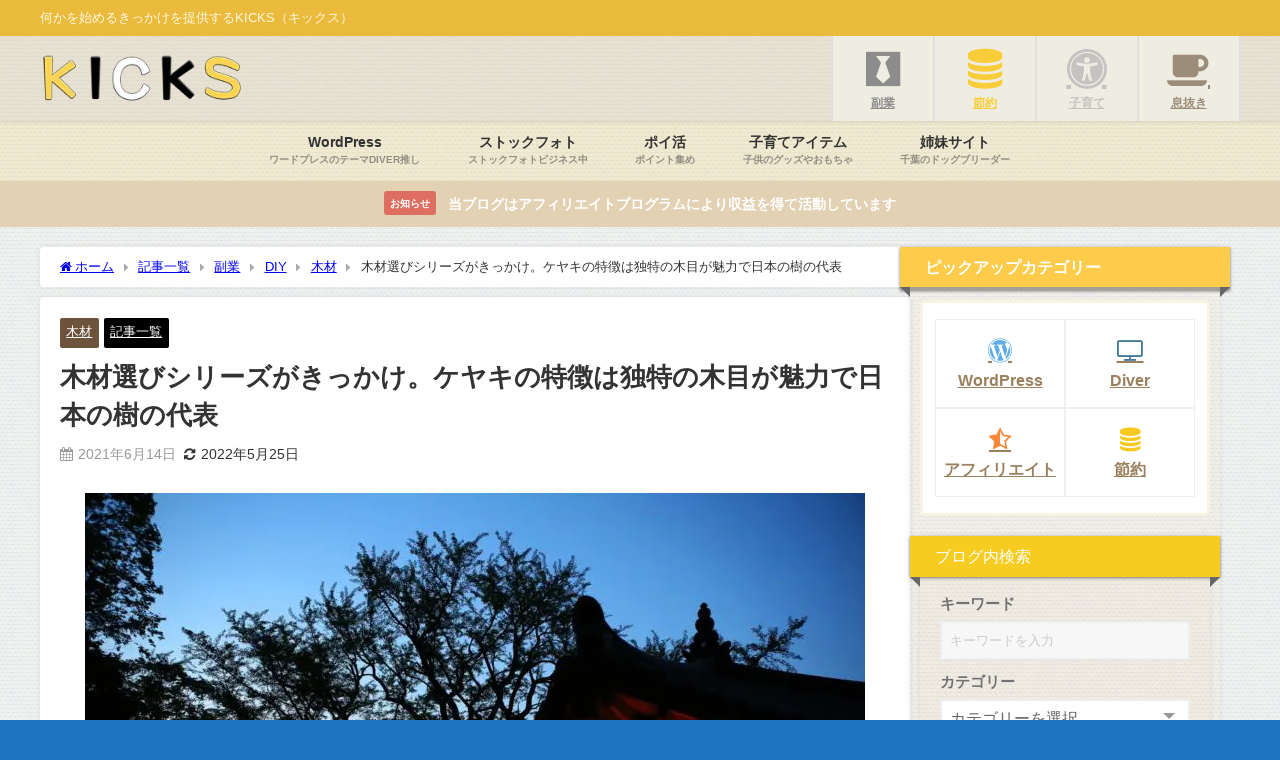

--- FILE ---
content_type: text/html; charset=UTF-8
request_url: https://kikkakeswitch.com/japanese-zelkova/
body_size: 30059
content:
<!DOCTYPE html><html lang="ja"><head><meta charset="utf-8"><meta http-equiv="X-UA-Compatible" content="IE=edge"><meta name="viewport" content="width=device-width, initial-scale=1" /><title>木材選びシリーズがきっかけ。ケヤキの特徴は独特の木目が魅力で日本の樹の代表 | きっかけのスイッチをONにする「KICKS（キックス）」</title><meta name="description" content="日本の広葉樹で代表的な樹種であるケヤキ。 ケヤキは枝葉を幹の下の方につけないことから、街路樹としても全国各地に植えられています。 そんなケヤキですが、木材としては独特ではっきりとした木目が美しく威厳が"><meta name="thumbnail" content="https://kikkakeswitch.com/wp-content/uploads/2021/06/034b8bdf0607bf22ad428b8d07863542-500x333.jpg" /><meta property="og:locale" content="ja_JP" /><meta property="og:title" content="木材選びシリーズがきっかけ。ケヤキの特徴は独特の木目が魅力で日本の樹の代表" /><meta property="og:description" content="日本の広葉樹で代表的な樹種であるケヤキ。 ケヤキは枝葉を幹の下の方につけないことから、街路樹としても全国各地に植えられています。 そんなケヤキですが、木材としては独特ではっきりとした木目が美しく威厳が" /><meta property="og:type" content="article" /><meta property="og:url" content="https://kikkakeswitch.com/japanese-zelkova/" /><meta property="og:image" content="https://kikkakeswitch.com/wp-content/uploads/2021/06/034b8bdf0607bf22ad428b8d07863542.jpg" /><meta property="og:site_name" content="KICKS（キックス）" /><meta name="twitter:site" content="kurumiswitch" /><meta name="twitter:card" content="summary_large_image" /><meta name="twitter:title" content="木材選びシリーズがきっかけ。ケヤキの特徴は独特の木目が魅力で日本の樹の代表" /><meta name="twitter:url" content="https://kikkakeswitch.com/japanese-zelkova/" /><meta name="twitter:description" content="日本の広葉樹で代表的な樹種であるケヤキ。 ケヤキは枝葉を幹の下の方につけないことから、街路樹としても全国各地に植えられています。 そんなケヤキですが、木材としては独特ではっきりとした木目が美しく威厳が" /><meta name="twitter:image" content="https://kikkakeswitch.com/wp-content/uploads/2021/06/034b8bdf0607bf22ad428b8d07863542.jpg" /><link rel="canonical" href="https://kikkakeswitch.com/japanese-zelkova/"><link rel="shortcut icon" href="https://kikkakeswitch.com/wp-content/uploads/2023/12/kikkakeswitch-logo-mark5132.png"> <!--[if IE]><link rel="shortcut icon" href="https://kikkakeswitch.com/wp-content/uploads/2023/12/favicon.ico"> <![endif]--><link rel="apple-touch-icon" href="https://kikkakeswitch.com/wp-content/uploads/2023/12/kikkakeswitch-logo-mark512144.png" /><meta name='robots' content='max-image-preview' /><style>img:is([sizes="auto" i], [sizes^="auto," i]) { contain-intrinsic-size: 3000px 1500px }</style> <script defer id="cookieyes" type="text/javascript" src="https://cdn-cookieyes.com/client_data/931f50a497b4760fb4051c0c/script.js"></script> <meta property="og:title" content="木材選びシリーズがきっかけ。ケヤキの特徴は独特の木目が魅力で日本の樹の代表"/><meta property="og:description" content="日本の広葉樹で代表的な樹種であるケヤキ。  ケヤキは枝葉を幹の下の方につけないことから、街路樹としても全国各"/><meta property="og:url" content="/japanese-zelkova/"/><meta property="og:image" content="https://kikkakeswitch.com/wp-content/uploads/2021/06/034b8bdf0607bf22ad428b8d07863542.jpg"/><meta property="og:image:width" content="780" /><meta property="og:image:height" content="520" /><meta property="og:type" content="article"/><meta property="og:article:published_time" content="2021-06-14 15:36:52"/><meta property="og:article:modified_time" content="2022-05-25 23:13:48"/><meta name="twitter:card" content="summary"><meta name="twitter:title" content="木材選びシリーズがきっかけ。ケヤキの特徴は独特の木目が魅力で日本の樹の代表"/><meta name="twitter:description" content="日本の広葉樹で代表的な樹種であるケヤキ。  ケヤキは枝葉を幹の下の方につけないことから、街路樹としても全国各"/><meta name="twitter:image" content="https://kikkakeswitch.com/wp-content/uploads/2021/06/034b8bdf0607bf22ad428b8d07863542.jpg"/><meta name="author" content="クルミ"/><link rel='dns-prefetch' href='//www.google.com' /><link rel='dns-prefetch' href='//cdnjs.cloudflare.com' /><link href='https://fonts.gstatic.com' crossorigin='anonymous' rel='preconnect' /><link rel="alternate" type="application/rss+xml" title="KICKS（キックス） &raquo; フィード" href="https://kikkakeswitch.com/feed/" /><link rel="alternate" type="application/rss+xml" title="KICKS（キックス） &raquo; コメントフィード" href="https://kikkakeswitch.com/comments/feed/" /><link rel="alternate" type="application/rss+xml" title="KICKS（キックス） &raquo; 木材選びシリーズがきっかけ。ケヤキの特徴は独特の木目が魅力で日本の樹の代表 のコメントのフィード" href="https://kikkakeswitch.com/japanese-zelkova/feed/" /><link rel='stylesheet'  href='https://kikkakeswitch.com/wp-includes/css/dist/block-library/style.min.css?ver=6.8.3&#038;theme=6.1.11'  media='all'><style id='global-styles-inline-css' type='text/css'>:root{--wp--preset--aspect-ratio--square: 1;--wp--preset--aspect-ratio--4-3: 4/3;--wp--preset--aspect-ratio--3-4: 3/4;--wp--preset--aspect-ratio--3-2: 3/2;--wp--preset--aspect-ratio--2-3: 2/3;--wp--preset--aspect-ratio--16-9: 16/9;--wp--preset--aspect-ratio--9-16: 9/16;--wp--preset--color--black: #000000;--wp--preset--color--cyan-bluish-gray: #abb8c3;--wp--preset--color--white: #ffffff;--wp--preset--color--pale-pink: #f78da7;--wp--preset--color--vivid-red: #cf2e2e;--wp--preset--color--luminous-vivid-orange: #ff6900;--wp--preset--color--luminous-vivid-amber: #fcb900;--wp--preset--color--light-green-cyan: #7bdcb5;--wp--preset--color--vivid-green-cyan: #00d084;--wp--preset--color--pale-cyan-blue: #8ed1fc;--wp--preset--color--vivid-cyan-blue: #0693e3;--wp--preset--color--vivid-purple: #9b51e0;--wp--preset--color--light-blue: #70b8f1;--wp--preset--color--light-red: #ff8178;--wp--preset--color--light-green: #2ac113;--wp--preset--color--light-yellow: #ffe822;--wp--preset--color--light-orange: #ffa30d;--wp--preset--color--blue: #00f;--wp--preset--color--red: #f00;--wp--preset--color--purple: #674970;--wp--preset--color--gray: #ccc;--wp--preset--gradient--vivid-cyan-blue-to-vivid-purple: linear-gradient(135deg,rgba(6,147,227,1) 0%,rgb(155,81,224) 100%);--wp--preset--gradient--light-green-cyan-to-vivid-green-cyan: linear-gradient(135deg,rgb(122,220,180) 0%,rgb(0,208,130) 100%);--wp--preset--gradient--luminous-vivid-amber-to-luminous-vivid-orange: linear-gradient(135deg,rgba(252,185,0,1) 0%,rgba(255,105,0,1) 100%);--wp--preset--gradient--luminous-vivid-orange-to-vivid-red: linear-gradient(135deg,rgba(255,105,0,1) 0%,rgb(207,46,46) 100%);--wp--preset--gradient--very-light-gray-to-cyan-bluish-gray: linear-gradient(135deg,rgb(238,238,238) 0%,rgb(169,184,195) 100%);--wp--preset--gradient--cool-to-warm-spectrum: linear-gradient(135deg,rgb(74,234,220) 0%,rgb(151,120,209) 20%,rgb(207,42,186) 40%,rgb(238,44,130) 60%,rgb(251,105,98) 80%,rgb(254,248,76) 100%);--wp--preset--gradient--blush-light-purple: linear-gradient(135deg,rgb(255,206,236) 0%,rgb(152,150,240) 100%);--wp--preset--gradient--blush-bordeaux: linear-gradient(135deg,rgb(254,205,165) 0%,rgb(254,45,45) 50%,rgb(107,0,62) 100%);--wp--preset--gradient--luminous-dusk: linear-gradient(135deg,rgb(255,203,112) 0%,rgb(199,81,192) 50%,rgb(65,88,208) 100%);--wp--preset--gradient--pale-ocean: linear-gradient(135deg,rgb(255,245,203) 0%,rgb(182,227,212) 50%,rgb(51,167,181) 100%);--wp--preset--gradient--electric-grass: linear-gradient(135deg,rgb(202,248,128) 0%,rgb(113,206,126) 100%);--wp--preset--gradient--midnight: linear-gradient(135deg,rgb(2,3,129) 0%,rgb(40,116,252) 100%);--wp--preset--font-size--small: .8em;--wp--preset--font-size--medium: 1em;--wp--preset--font-size--large: 1.2em;--wp--preset--font-size--x-large: 42px;--wp--preset--font-size--xlarge: 1.5em;--wp--preset--font-size--xxlarge: 2em;--wp--preset--spacing--20: 0.44rem;--wp--preset--spacing--30: 0.67rem;--wp--preset--spacing--40: 1rem;--wp--preset--spacing--50: 1.5rem;--wp--preset--spacing--60: 2.25rem;--wp--preset--spacing--70: 3.38rem;--wp--preset--spacing--80: 5.06rem;--wp--preset--shadow--natural: 6px 6px 9px rgba(0, 0, 0, 0.2);--wp--preset--shadow--deep: 12px 12px 50px rgba(0, 0, 0, 0.4);--wp--preset--shadow--sharp: 6px 6px 0px rgba(0, 0, 0, 0.2);--wp--preset--shadow--outlined: 6px 6px 0px -3px rgba(255, 255, 255, 1), 6px 6px rgba(0, 0, 0, 1);--wp--preset--shadow--crisp: 6px 6px 0px rgba(0, 0, 0, 1);--wp--custom--spacing--small: max(1.25rem, 5vw);--wp--custom--spacing--medium: clamp(2rem, 8vw, calc(4 * var(--wp--style--block-gap)));--wp--custom--spacing--large: clamp(4rem, 10vw, 8rem);--wp--custom--spacing--outer: var(--wp--custom--spacing--small, 1.25rem);--wp--custom--typography--font-size--huge: clamp(2.25rem, 4vw, 2.75rem);--wp--custom--typography--font-size--gigantic: clamp(2.75rem, 6vw, 3.25rem);--wp--custom--typography--font-size--colossal: clamp(3.25rem, 8vw, 6.25rem);--wp--custom--typography--line-height--tiny: 1.15;--wp--custom--typography--line-height--small: 1.2;--wp--custom--typography--line-height--medium: 1.4;--wp--custom--typography--line-height--normal: 1.6;}:root { --wp--style--global--content-size: 769px;--wp--style--global--wide-size: 1240px; }:where(body) { margin: 0; }.wp-site-blocks > .alignleft { float: left; margin-right: 2em; }.wp-site-blocks > .alignright { float: right; margin-left: 2em; }.wp-site-blocks > .aligncenter { justify-content: center; margin-left: auto; margin-right: auto; }:where(.wp-site-blocks) > * { margin-block-start: 1.5em; margin-block-end: 0; }:where(.wp-site-blocks) > :first-child { margin-block-start: 0; }:where(.wp-site-blocks) > :last-child { margin-block-end: 0; }:root { --wp--style--block-gap: 1.5em; }:root :where(.is-layout-flow) > :first-child{margin-block-start: 0;}:root :where(.is-layout-flow) > :last-child{margin-block-end: 0;}:root :where(.is-layout-flow) > *{margin-block-start: 1.5em;margin-block-end: 0;}:root :where(.is-layout-constrained) > :first-child{margin-block-start: 0;}:root :where(.is-layout-constrained) > :last-child{margin-block-end: 0;}:root :where(.is-layout-constrained) > *{margin-block-start: 1.5em;margin-block-end: 0;}:root :where(.is-layout-flex){gap: 1.5em;}:root :where(.is-layout-grid){gap: 1.5em;}.is-layout-flow > .alignleft{float: left;margin-inline-start: 0;margin-inline-end: 2em;}.is-layout-flow > .alignright{float: right;margin-inline-start: 2em;margin-inline-end: 0;}.is-layout-flow > .aligncenter{margin-left: auto !important;margin-right: auto !important;}.is-layout-constrained > .alignleft{float: left;margin-inline-start: 0;margin-inline-end: 2em;}.is-layout-constrained > .alignright{float: right;margin-inline-start: 2em;margin-inline-end: 0;}.is-layout-constrained > .aligncenter{margin-left: auto !important;margin-right: auto !important;}.is-layout-constrained > :where(:not(.alignleft):not(.alignright):not(.alignfull)){max-width: var(--wp--style--global--content-size);margin-left: auto !important;margin-right: auto !important;}.is-layout-constrained > .alignwide{max-width: var(--wp--style--global--wide-size);}body .is-layout-flex{display: flex;}.is-layout-flex{flex-wrap: wrap;align-items: center;}.is-layout-flex > :is(*, div){margin: 0;}body .is-layout-grid{display: grid;}.is-layout-grid > :is(*, div){margin: 0;}body{padding-top: 0px;padding-right: 0px;padding-bottom: 0px;padding-left: 0px;}:root :where(.wp-element-button, .wp-block-button__link){background-color: #32373c;border-width: 0;color: #fff;font-family: inherit;font-size: inherit;line-height: inherit;padding: calc(0.667em + 2px) calc(1.333em + 2px);text-decoration: none;}.has-black-color{color: var(--wp--preset--color--black) !important;}.has-cyan-bluish-gray-color{color: var(--wp--preset--color--cyan-bluish-gray) !important;}.has-white-color{color: var(--wp--preset--color--white) !important;}.has-pale-pink-color{color: var(--wp--preset--color--pale-pink) !important;}.has-vivid-red-color{color: var(--wp--preset--color--vivid-red) !important;}.has-luminous-vivid-orange-color{color: var(--wp--preset--color--luminous-vivid-orange) !important;}.has-luminous-vivid-amber-color{color: var(--wp--preset--color--luminous-vivid-amber) !important;}.has-light-green-cyan-color{color: var(--wp--preset--color--light-green-cyan) !important;}.has-vivid-green-cyan-color{color: var(--wp--preset--color--vivid-green-cyan) !important;}.has-pale-cyan-blue-color{color: var(--wp--preset--color--pale-cyan-blue) !important;}.has-vivid-cyan-blue-color{color: var(--wp--preset--color--vivid-cyan-blue) !important;}.has-vivid-purple-color{color: var(--wp--preset--color--vivid-purple) !important;}.has-light-blue-color{color: var(--wp--preset--color--light-blue) !important;}.has-light-red-color{color: var(--wp--preset--color--light-red) !important;}.has-light-green-color{color: var(--wp--preset--color--light-green) !important;}.has-light-yellow-color{color: var(--wp--preset--color--light-yellow) !important;}.has-light-orange-color{color: var(--wp--preset--color--light-orange) !important;}.has-blue-color{color: var(--wp--preset--color--blue) !important;}.has-red-color{color: var(--wp--preset--color--red) !important;}.has-purple-color{color: var(--wp--preset--color--purple) !important;}.has-gray-color{color: var(--wp--preset--color--gray) !important;}.has-black-background-color{background-color: var(--wp--preset--color--black) !important;}.has-cyan-bluish-gray-background-color{background-color: var(--wp--preset--color--cyan-bluish-gray) !important;}.has-white-background-color{background-color: var(--wp--preset--color--white) !important;}.has-pale-pink-background-color{background-color: var(--wp--preset--color--pale-pink) !important;}.has-vivid-red-background-color{background-color: var(--wp--preset--color--vivid-red) !important;}.has-luminous-vivid-orange-background-color{background-color: var(--wp--preset--color--luminous-vivid-orange) !important;}.has-luminous-vivid-amber-background-color{background-color: var(--wp--preset--color--luminous-vivid-amber) !important;}.has-light-green-cyan-background-color{background-color: var(--wp--preset--color--light-green-cyan) !important;}.has-vivid-green-cyan-background-color{background-color: var(--wp--preset--color--vivid-green-cyan) !important;}.has-pale-cyan-blue-background-color{background-color: var(--wp--preset--color--pale-cyan-blue) !important;}.has-vivid-cyan-blue-background-color{background-color: var(--wp--preset--color--vivid-cyan-blue) !important;}.has-vivid-purple-background-color{background-color: var(--wp--preset--color--vivid-purple) !important;}.has-light-blue-background-color{background-color: var(--wp--preset--color--light-blue) !important;}.has-light-red-background-color{background-color: var(--wp--preset--color--light-red) !important;}.has-light-green-background-color{background-color: var(--wp--preset--color--light-green) !important;}.has-light-yellow-background-color{background-color: var(--wp--preset--color--light-yellow) !important;}.has-light-orange-background-color{background-color: var(--wp--preset--color--light-orange) !important;}.has-blue-background-color{background-color: var(--wp--preset--color--blue) !important;}.has-red-background-color{background-color: var(--wp--preset--color--red) !important;}.has-purple-background-color{background-color: var(--wp--preset--color--purple) !important;}.has-gray-background-color{background-color: var(--wp--preset--color--gray) !important;}.has-black-border-color{border-color: var(--wp--preset--color--black) !important;}.has-cyan-bluish-gray-border-color{border-color: var(--wp--preset--color--cyan-bluish-gray) !important;}.has-white-border-color{border-color: var(--wp--preset--color--white) !important;}.has-pale-pink-border-color{border-color: var(--wp--preset--color--pale-pink) !important;}.has-vivid-red-border-color{border-color: var(--wp--preset--color--vivid-red) !important;}.has-luminous-vivid-orange-border-color{border-color: var(--wp--preset--color--luminous-vivid-orange) !important;}.has-luminous-vivid-amber-border-color{border-color: var(--wp--preset--color--luminous-vivid-amber) !important;}.has-light-green-cyan-border-color{border-color: var(--wp--preset--color--light-green-cyan) !important;}.has-vivid-green-cyan-border-color{border-color: var(--wp--preset--color--vivid-green-cyan) !important;}.has-pale-cyan-blue-border-color{border-color: var(--wp--preset--color--pale-cyan-blue) !important;}.has-vivid-cyan-blue-border-color{border-color: var(--wp--preset--color--vivid-cyan-blue) !important;}.has-vivid-purple-border-color{border-color: var(--wp--preset--color--vivid-purple) !important;}.has-light-blue-border-color{border-color: var(--wp--preset--color--light-blue) !important;}.has-light-red-border-color{border-color: var(--wp--preset--color--light-red) !important;}.has-light-green-border-color{border-color: var(--wp--preset--color--light-green) !important;}.has-light-yellow-border-color{border-color: var(--wp--preset--color--light-yellow) !important;}.has-light-orange-border-color{border-color: var(--wp--preset--color--light-orange) !important;}.has-blue-border-color{border-color: var(--wp--preset--color--blue) !important;}.has-red-border-color{border-color: var(--wp--preset--color--red) !important;}.has-purple-border-color{border-color: var(--wp--preset--color--purple) !important;}.has-gray-border-color{border-color: var(--wp--preset--color--gray) !important;}.has-vivid-cyan-blue-to-vivid-purple-gradient-background{background: var(--wp--preset--gradient--vivid-cyan-blue-to-vivid-purple) !important;}.has-light-green-cyan-to-vivid-green-cyan-gradient-background{background: var(--wp--preset--gradient--light-green-cyan-to-vivid-green-cyan) !important;}.has-luminous-vivid-amber-to-luminous-vivid-orange-gradient-background{background: var(--wp--preset--gradient--luminous-vivid-amber-to-luminous-vivid-orange) !important;}.has-luminous-vivid-orange-to-vivid-red-gradient-background{background: var(--wp--preset--gradient--luminous-vivid-orange-to-vivid-red) !important;}.has-very-light-gray-to-cyan-bluish-gray-gradient-background{background: var(--wp--preset--gradient--very-light-gray-to-cyan-bluish-gray) !important;}.has-cool-to-warm-spectrum-gradient-background{background: var(--wp--preset--gradient--cool-to-warm-spectrum) !important;}.has-blush-light-purple-gradient-background{background: var(--wp--preset--gradient--blush-light-purple) !important;}.has-blush-bordeaux-gradient-background{background: var(--wp--preset--gradient--blush-bordeaux) !important;}.has-luminous-dusk-gradient-background{background: var(--wp--preset--gradient--luminous-dusk) !important;}.has-pale-ocean-gradient-background{background: var(--wp--preset--gradient--pale-ocean) !important;}.has-electric-grass-gradient-background{background: var(--wp--preset--gradient--electric-grass) !important;}.has-midnight-gradient-background{background: var(--wp--preset--gradient--midnight) !important;}.has-small-font-size{font-size: var(--wp--preset--font-size--small) !important;}.has-medium-font-size{font-size: var(--wp--preset--font-size--medium) !important;}.has-large-font-size{font-size: var(--wp--preset--font-size--large) !important;}.has-x-large-font-size{font-size: var(--wp--preset--font-size--x-large) !important;}.has-xlarge-font-size{font-size: var(--wp--preset--font-size--xlarge) !important;}.has-xxlarge-font-size{font-size: var(--wp--preset--font-size--xxlarge) !important;}
:root :where(.wp-block-pullquote){font-size: 1.5em;line-height: 1.6;}
:root :where(.wp-block-group-is-layout-flow) > :first-child{margin-block-start: 0;}:root :where(.wp-block-group-is-layout-flow) > :last-child{margin-block-end: 0;}:root :where(.wp-block-group-is-layout-flow) > *{margin-block-start: 0;margin-block-end: 0;}:root :where(.wp-block-group-is-layout-constrained) > :first-child{margin-block-start: 0;}:root :where(.wp-block-group-is-layout-constrained) > :last-child{margin-block-end: 0;}:root :where(.wp-block-group-is-layout-constrained) > *{margin-block-start: 0;margin-block-end: 0;}:root :where(.wp-block-group-is-layout-flex){gap: 0;}:root :where(.wp-block-group-is-layout-grid){gap: 0;}</style><link rel='stylesheet'  href='https://kikkakeswitch.com/wp-content/cache/autoptimize/css/autoptimize_single_64ac31699f5326cb3c76122498b76f66.css?ver=6.1.4&#038;theme=6.1.11'  media='all'><link rel='stylesheet'  href='https://kikkakeswitch.com/wp-content/themes/diver/css/style.min.css?ver=6.8.3&#038;theme=6.1.11'  media='all'><link rel='stylesheet'  href='https://kikkakeswitch.com/wp-content/cache/autoptimize/css/autoptimize_single_18b8a3602cf1e28e2acf47e7b3da697d.css?theme=6.1.11'  media='all'><link rel='stylesheet'  href='https://kikkakeswitch.com/wp-content/cache/autoptimize/css/autoptimize_single_a5bb779e3f9eef4a7dac11ff9eb10e19.css?ver=2.9.4&#038;theme=6.1.11'  media='all'> <script type="text/javascript"src="https://kikkakeswitch.com/wp-includes/js/jquery/jquery.min.js?ver=3.7.1&amp;theme=6.1.11" id="jquery-core-js"></script> <script defer type="text/javascript"src="https://kikkakeswitch.com/wp-includes/js/jquery/jquery-migrate.min.js?ver=3.4.1&amp;theme=6.1.11" id="jquery-migrate-js"></script> <link rel="https://api.w.org/" href="https://kikkakeswitch.com/wp-json/" /><link rel="alternate" title="JSON" type="application/json" href="https://kikkakeswitch.com/wp-json/wp/v2/posts/2520" /><link rel="EditURI" type="application/rsd+xml" title="RSD" href="https://kikkakeswitch.com/xmlrpc.php?rsd" /><meta name="generator" content="WordPress 6.8.3" /><link rel='shortlink' href='https://kikkakeswitch.com/?p=2520' /><link rel="alternate" title="oEmbed (JSON)" type="application/json+oembed" href="https://kikkakeswitch.com/wp-json/oembed/1.0/embed?url=https%3A%2F%2Fkikkakeswitch.com%2Fjapanese-zelkova%2F" /><link rel="alternate" title="oEmbed (XML)" type="text/xml+oembed" href="https://kikkakeswitch.com/wp-json/oembed/1.0/embed?url=https%3A%2F%2Fkikkakeswitch.com%2Fjapanese-zelkova%2F&#038;format=xml" />  <script defer data-type="lazy" data-src="https://www.googletagmanager.com/gtag/js?id=G-F12TPCQTH5"></script> <script defer src="[data-uri]"></script> <meta name="google-site-verification" content="Otfpfc-_84A4ahackKiHhi1uJM4_3euZoyQ1_JBkNTM" /><link rel="apple-touch-icon" sizes="180x180" href="/apple-touch-icon.png?v=2"><link rel="icon" type="image/png" sizes="32x32" href="/favicon-32x32.png?v=2"><link rel="icon" type="image/png" sizes="16x16" href="/favicon-16x16.png?v=2"><link rel="manifest" href="/site.webmanifest?v=2"><link rel="mask-icon" href="/safari-pinned-tab.svg?v=2" color="#5bbad5"><link rel="shortcut icon" href="/favicon.ico?v=2"><meta name="msapplication-TileColor" content="#da532c"><meta name="theme-color" content="#ffffff"> <script defer src="[data-uri]"></script><script type="application/ld+json" class="json-ld">[
    {
        "@context": "https://schema.org",
        "@type": "BlogPosting",
        "mainEntityOfPage": {
            "@type": "WebPage",
            "@id": "https://kikkakeswitch.com/japanese-zelkova/"
        },
        "headline": "木材選びシリーズがきっかけ。ケヤキの特徴は独特の木目が魅力で日本の樹の代表",
        "image": [
            "https://kikkakeswitch.com/wp-content/uploads/2021/06/034b8bdf0607bf22ad428b8d07863542.jpg",
            "https://kikkakeswitch.com/wp-content/uploads/2021/06/034b8bdf0607bf22ad428b8d07863542-500x333.jpg",
            "https://kikkakeswitch.com/wp-content/uploads/2021/06/034b8bdf0607bf22ad428b8d07863542-500x333.jpg"
        ],
        "description": "日本の広葉樹で代表的な樹種であるケヤキ。 ケヤキは枝葉を幹の下の方につけないことから、街路樹としても全国各地に植えられています。 そんなケヤキですが、木材としては独特ではっきりとした木目が美しく威厳が",
        "datePublished": "2021-06-14T15:36:52+09:00",
        "dateModified": "2022-05-25T23:13:48+09:00",
        "articleSection": [
            "木材",
            "記事一覧"
        ],
        "author": {
            "@type": "Person",
            "name": "クルミ",
            "url": "https://kikkakeswitch.com/author/kiss247_wpblog/"
        },
        "publisher": {
            "@context": "http://schema.org",
            "@type": "Organization",
            "name": "KICKS（キックス）",
            "description": "何かを始めるきっかけを提供するKICKS（キックス）",
            "logo": {
                "@type": "ImageObject",
                "url": "https://kikkakeswitch.com/wp-content/uploads/2023/12/250kicks.png"
            }
        }
    }
]</script> <style>body{background-image:url('https://kikkakeswitch.com/wp-content/themes/diver/images/background.jpg');}</style><style>#onlynav ul li,#nav_fixed #nav ul li,.header-logo #nav ul ul {perspective:300px;}#onlynav ul ul,#nav_fixed #nav ul ul,.header-logo #nav ul ul{visibility:hidden;opacity:0;transition:.3s ease-in-out;transform:rotateX(-90deg) rotateY(0);transform-origin:0 0;}#onlynav ul ul li,#nav_fixed #nav ul ul li,.header-logo #nav ul ul li {perspective:1500px;}#onlynav ul ul ul,#nav_fixed #nav ul ul ul,.header-logo #nav ul ul ul{transform:rotateX(0) rotateY(-90deg);}#onlynav ul li:hover > ul,#nav_fixed #nav ul li:hover > ul,.header-logo #nav ul li:hover > ul{visibility:visible;opacity:1;transform:rotateX(0) rotateY(0);}</style><style>body{background-color:#1e73be;color:#333333;}:where(a){color:#333355;}:where(a):hover{color:#6495ED}:where(.content){color:#000;}:where(.content) a{color:#6f97bc;}:where(.content) a:hover{color:#6495ED;}.header-wrap,#header ul.sub-menu, #header ul.children,#scrollnav,.description_sp{background:rgba(221,204,177,0.46);color:#333333}.header-wrap a,#scrollnav a,div.logo_title{color:#6b6b6b;}.header-wrap a:hover,div.logo_title:hover{color:#6495ED}.drawer-nav-btn span{background-color:#6b6b6b;}.drawer-nav-btn:before,.drawer-nav-btn:after {border-color:#6b6b6b;}#scrollnav ul li a{background:rgba(201,163,88,0.07);color:#505050}.header_small_menu{background:rgba(237,173,0,0.71);color:#fff8e0}.header_small_menu a{color:#ffffff}.header_small_menu a:hover{color:#6495ED}#nav_fixed.fixed, #nav_fixed #nav ul ul{background:rgba(255,209,5,0.42);color:#eeee22}#nav_fixed.fixed a,#nav_fixed .logo_title{color:#3f1208}#nav_fixed.fixed a:hover{color:#6495ED}#nav_fixed .drawer-nav-btn:before,#nav_fixed .drawer-nav-btn:after{border-color:#3f1208;}#nav_fixed .drawer-nav-btn span{background-color:#3f1208;}#onlynav{background:rgba(234,187,32,0.15);color:#333333}#onlynav ul li a{color:#333333}#onlynav ul ul.sub-menu{background:rgba(234,187,32,0.15)}#onlynav div > ul > li > a:before{border-color:#333333}#onlynav ul > li:hover > a:hover,#onlynav ul>li:hover>a,#onlynav ul>li:hover li:hover>a,#onlynav ul li:hover ul li ul li:hover > a{background:#5d8ac1;color:#fff}#onlynav ul li ul li ul:before{border-left-color:#fff}#onlynav ul li:last-child ul li ul:before{border-right-color:#fff}#bigfooter{background:#ffffff;color:#333333}#bigfooter a{color:#333355}#bigfooter a:hover{color:#6495ED}#footer{background:#000000;color:#999}#footer a{color:#7f7867}#footer a:hover{color:#6495ED}#sidebar .widget{background:rgba(221,153,51,0.04);color:#727272;}#sidebar .widget a{color:#9b805d;}#sidebar .widget a:hover{color:#6495ED;}.post-box-contents,#main-wrap #pickup_posts_container img,.hentry, #single-main .post-sub,.navigation,.single_thumbnail,.in_loop,#breadcrumb,.pickup-cat-list,.maintop-widget, .mainbottom-widget,#share_plz,.sticky-post-box,.catpage_content_wrap,.cat-post-main{background:#ffffff;}.post-box{border-color:#eee;}.drawer_content_title,.searchbox_content_title{background:#ffda23;color:#ffffff;}.drawer-nav,#header_search{background:#ffffff}.drawer-nav,.drawer-nav a,#header_search,#header_search a{color:#303030}#footer_sticky_menu{background:rgba(232,177,0,0.32)}.footermenu_col{background:rgba(232,177,0,0.32);color:#ffffff;}a.page-numbers{background:#afafaf;color:#ffffff;}.pagination .current{background:#000000;color:#f2d337;}</style><style>@media screen and (min-width:1201px){#main-wrap,.header-wrap .header-logo,.header_small_content,.bigfooter_wrap,.footer_content,.container_top_widget,.container_bottom_widget{width:1201px;}}@media screen and (max-width:1200px){ #main-wrap,.header-wrap .header-logo, .header_small_content, .bigfooter_wrap,.footer_content, .container_top_widget, .container_bottom_widget{width:96%;}}@media screen and (max-width:768px){#main-wrap,.header-wrap .header-logo,.header_small_content,.bigfooter_wrap,.footer_content,.container_top_widget,.container_bottom_widget{width:100%;}}@media screen and (min-width:960px){#sidebar {width:310px;}}#pickup_posts_container li > a,.post-box-thumbnail__wrap::before{padding-top:75%;}</style><style>@media screen and (min-width:1201px){#main-wrap{width:1200px;}}@media screen and (max-width:1200px){ #main-wrap{width:90％;}}</style><style type="text/css" id="diver-custom-heading-css">.content h2:where(:not([class])),:where(.is-editor-blocks) :where(.content) h2:not(.sc_heading){color:#000000;background-color:#ffffff;border-radius:5px;}.content h4:where(:not([class])),:where(.is-editor-blocks) :where(.content) h4:not(.sc_heading){color:#000;background-color:#000;background:transparent;display:flex;align-items:center;padding:0px;}.content h4:where(:not([class])):before,:where(.is-editor-blocks) :where(.content) h4:not(.sc_heading):before{content:"";width:.6em;height:.6em;margin-right:.6em;background-color:#000;transform:rotate(45deg);}.content h5:where(:not([class])),:where(.is-editor-blocks) :where(.content) h5:not(.sc_heading){color:#000;}</style><noscript><style>.lazyload[data-src]{display:none !important;}</style></noscript><style>.lazyload{background-image:none !important;}.lazyload:before{background-image:none !important;}</style><style type="text/css">.broken_link, a.broken_link {
	text-decoration: line-through;
}</style><link rel="icon" href="https://kikkakeswitch.com/wp-content/uploads/2023/12/cropped-kikkakeswitch-logo-mark51276-32x32.png" sizes="32x32" /><link rel="icon" href="https://kikkakeswitch.com/wp-content/uploads/2023/12/cropped-kikkakeswitch-logo-mark51276-192x192.png" sizes="192x192" /><link rel="apple-touch-icon" href="https://kikkakeswitch.com/wp-content/uploads/2023/12/cropped-kikkakeswitch-logo-mark51276-180x180.png" /><meta name="msapplication-TileImage" content="https://kikkakeswitch.com/wp-content/uploads/2023/12/cropped-kikkakeswitch-logo-mark51276-270x270.png" /><style type="text/css" id="wp-custom-css">.grecaptcha-badge { visibility: hidden; }

/** アイコンメニュー **/
.widget_btn{
margin:-12px;
background:#eee;
display: flex;
align-items: center;
-webkit-flex-wrap: wrap;
flex-wrap: wrap;
}

.widget_btn a{
text-align:center;
width:50%;
padding:8px 0 14px;
background:#fff;
border:1px solid #eee;
font-weight:bold;
}

.widget_btn a i {
display:block;
font-size:24px;
padding:10px 0 6px;
}

.widget_btn a span {
font-size:12px;
}

/** アイコンの色 **/
.widget_btn a:nth-child(1) i {
color:#000;
}
.widget_btn a:nth-child(2) i {
color:#000;
}
.widget_btn a:nth-child(3) i {
color:#000;
}
.widget_btn a:nth-child(4) i {
color:#000;
}
h2 {
    padding: 0.5rem 1rem 0.5rem 1.5rem;
    margin-bottom: 0.2rem;
    background-image: linear-gradient(to top, #7E4109 10%, #FCB900 100%);
    background-repeat: no-repeat;
    background-size: 0.5rem 100%;
    font-weight: bold;
    font-size: 26px;
    box-shadow: rgba(0, 0, 0, 0.18) 0px 2px 4px;
}
h3 {
    padding: 0.5rem 1rem 0.5rem 1.5rem;
    margin-bottom: 0.2rem;
    background-image:
        linear-gradient(#FFD563 50%, #502803 50%);
    background-repeat: no-repeat;
    background-size: 0.5rem 100%;
    font-weight: bold;
    font-size: 26px;
    box-shadow: rgba(99, 99, 99, 0.2) 0px 2px 8px 0px;
.grecaptcha-badge { visibility: hidden; }</style> <script defer src="https://www.youtube.com/iframe_api"></script> </head><body itemscope="itemscope" itemtype="http://schema.org/WebPage" class="wp-singular post-template-default single single-post postid-2520 single-format-standard wp-embed-responsive wp-theme-diver wp-child-theme-diver_child is-editor-blocks l-sidebar-right"><div id="container"><div id="header" class="clearfix"><header class="header-wrap" role="banner" itemscope="itemscope" itemtype="http://schema.org/WPHeader"><div class="header_small_menu clearfix"><div class="header_small_content"><div id="description">何かを始めるきっかけを提供するKICKS（キックス）</div><nav class="header_small_menu_right" role="navigation" itemscope="itemscope" itemtype="http://scheme.org/SiteNavigationElement"></nav></div></div><div class="header-logo clearfix"><div class="drawer-nav-btn-wrap"><span class="drawer-nav-btn"><span></span></span></div><div class="header_search"><a href="#header_search" class="header_search_btn" data-lity><div class="header_search_inner"><i class="fa fa-search" aria-hidden="true"></i><div class="header_search_title">SEARCH</div></div></a></div><div id="logo"> <a href="https://kikkakeswitch.com/"> <noscript><img src="https://kikkakeswitch.com/wp-content/uploads/2023/12/250kicks.png" alt="KICKS（キックス）" width="250" height="60"></noscript><img class="lazyload" src='data:image/svg+xml,%3Csvg%20xmlns=%22http://www.w3.org/2000/svg%22%20viewBox=%220%200%20250%2060%22%3E%3C/svg%3E' data-src="https://kikkakeswitch.com/wp-content/uploads/2023/12/250kicks.png" alt="KICKS（キックス）" width="250" height="60"> </a></div><div class="nav_in_btn"><ul><li class="nav_in_btn_list_1"><a href="https://kikkakeswitch.com/category/news-story/side-job/"  ><i class="fa fa-black-tie"></i><span>副業</span></a></li><li class="nav_in_btn_list_2"><a href=""  ><i class="fa fa-database"></i><span>節約</span></a></li><li class="nav_in_btn_list_3"><a href="https://kikkakeswitch.com/category/news-story/pregnancy-delivered/"  ><i class="fa fa-universal-access"></i><span>子育て</span></a></li><li class="nav_in_btn_list_4"><a href="https://kikkakeswitch.com/category/news-story/comics/"  ><i class="fa fa-coffee"></i><span>息抜き</span></a></li></ul></div></div></header><nav id="scrollnav" role="navigation" itemscope="itemscope" itemtype="http://scheme.org/SiteNavigationElement"><div class="menu-%e3%83%98%e3%83%83%e3%83%80%e3%83%bc-container"><ul id="scroll-menu"><li id="menu-item-7028" class="menu-item menu-item-type-custom menu-item-object-custom menu-item-has-children menu-item-7028"><a href="https://kikkakeswitch.com/category/news-story/side-job/wordpress/"><div class="menu_title">WordPress</div><div class="menu_desc">ワードプレスのテーマDIVER推し</div></a><ul class="sub-menu"><li id="menu-item-7025" class="menu-item menu-item-type-taxonomy menu-item-object-category menu-item-7025"><a href="https://kikkakeswitch.com/category/news-story/side-job/affiliate/">アフィリエイト</a></li></ul></li><li id="menu-item-7018" class="menu-item menu-item-type-custom menu-item-object-custom menu-item-7018"><a href="https://www.bing.com/ck/a?!&#038;&#038;p=50b8ccea956a4516JmltdHM9MTY5MzE4MDgwMCZpZ3VpZD0zNjkzZTY1Zi04MDczLTZjMjctMDU2OS1mN2EyODQ3MzZhZmUmaW5zaWQ9NTE4NQ&#038;ptn=3&#038;hsh=3&#038;fclid=3693e65f-8073-6c27-0569-f7a284736afe&#038;psq=%e3%82%aa%e3%83%bc%e3%82%ac%e3%82%b9%e3%82%bf%e3%81%ae%e3%81%8b%e3%82%89%e3%81%8f%e3%82%8a&#038;u=a1aHR0cHM6Ly9hdWd1c3Rhbm9rYXJha3VyaS5jb20v&#038;ntb=1"><div class="menu_title">ストックフォト</div><div class="menu_desc">ストックフォトビジネス中</div></a></li><li id="menu-item-7024" class="menu-item menu-item-type-taxonomy menu-item-object-category menu-item-7024"><a href="https://kikkakeswitch.com/category/news-story/side-job/economize/point-site/"><div class="menu_title">ポイ活</div><div class="menu_desc">ポイント集め</div></a></li><li id="menu-item-7265" class="menu-item menu-item-type-taxonomy menu-item-object-category menu-item-7265"><a href="https://kikkakeswitch.com/category/news-story/pregnancy-delivered/children/"><div class="menu_title">子育てアイテム</div><div class="menu_desc">子供のグッズやおもちゃ</div></a></li><li id="menu-item-7017" class="menu-item menu-item-type-custom menu-item-object-custom menu-item-7017"><a href="https://lilackennel.com/"><div class="menu_title">姉妹サイト</div><div class="menu_desc">千葉のドッグブリーダー</div></a></li></ul></div></nav><div id="nav_fixed"><div class="header-logo clearfix"><div class="drawer-nav-btn-wrap"><span class="drawer-nav-btn"><span></span></span></div><div class="header_search"><a href="#header_search" class="header_search_btn" data-lity><div class="header_search_inner"><i class="fa fa-search" aria-hidden="true"></i><div class="header_search_title">SEARCH</div></div></a></div><div class="logo clearfix"> <a href="https://kikkakeswitch.com/"> <noscript><img src="https://kikkakeswitch.com/wp-content/uploads/2023/12/250kicks.png" alt="KICKS（キックス）" width="250" height="60"></noscript><img class="lazyload" src='data:image/svg+xml,%3Csvg%20xmlns=%22http://www.w3.org/2000/svg%22%20viewBox=%220%200%20250%2060%22%3E%3C/svg%3E' data-src="https://kikkakeswitch.com/wp-content/uploads/2023/12/250kicks.png" alt="KICKS（キックス）" width="250" height="60"> </a></div><nav id="nav" role="navigation" itemscope="itemscope" itemtype="http://scheme.org/SiteNavigationElement"><div class="menu-%e3%83%98%e3%83%83%e3%83%80%e3%83%bc-container"><ul id="fixnavul" class="menu"><li class="menu-item menu-item-type-custom menu-item-object-custom menu-item-has-children menu-item-7028"><a href="https://kikkakeswitch.com/category/news-story/side-job/wordpress/"><div class="menu_title">WordPress</div><div class="menu_desc">ワードプレスのテーマDIVER推し</div></a><ul class="sub-menu"><li class="menu-item menu-item-type-taxonomy menu-item-object-category menu-item-7025"><a href="https://kikkakeswitch.com/category/news-story/side-job/affiliate/">アフィリエイト</a></li></ul></li><li class="menu-item menu-item-type-custom menu-item-object-custom menu-item-7018"><a href="https://www.bing.com/ck/a?!&#038;&#038;p=50b8ccea956a4516JmltdHM9MTY5MzE4MDgwMCZpZ3VpZD0zNjkzZTY1Zi04MDczLTZjMjctMDU2OS1mN2EyODQ3MzZhZmUmaW5zaWQ9NTE4NQ&#038;ptn=3&#038;hsh=3&#038;fclid=3693e65f-8073-6c27-0569-f7a284736afe&#038;psq=%e3%82%aa%e3%83%bc%e3%82%ac%e3%82%b9%e3%82%bf%e3%81%ae%e3%81%8b%e3%82%89%e3%81%8f%e3%82%8a&#038;u=a1aHR0cHM6Ly9hdWd1c3Rhbm9rYXJha3VyaS5jb20v&#038;ntb=1"><div class="menu_title">ストックフォト</div><div class="menu_desc">ストックフォトビジネス中</div></a></li><li class="menu-item menu-item-type-taxonomy menu-item-object-category menu-item-7024"><a href="https://kikkakeswitch.com/category/news-story/side-job/economize/point-site/"><div class="menu_title">ポイ活</div><div class="menu_desc">ポイント集め</div></a></li><li class="menu-item menu-item-type-taxonomy menu-item-object-category menu-item-7265"><a href="https://kikkakeswitch.com/category/news-story/pregnancy-delivered/children/"><div class="menu_title">子育てアイテム</div><div class="menu_desc">子供のグッズやおもちゃ</div></a></li><li class="menu-item menu-item-type-custom menu-item-object-custom menu-item-7017"><a href="https://lilackennel.com/"><div class="menu_title">姉妹サイト</div><div class="menu_desc">千葉のドッグブリーダー</div></a></li></ul></div></nav></div></div><nav id="onlynav" class="onlynav" role="navigation" itemscope="itemscope" itemtype="http://scheme.org/SiteNavigationElement"><div class="menu-%e3%83%98%e3%83%83%e3%83%80%e3%83%bc-container"><ul id="onlynavul" class="menu"><li class="menu-item menu-item-type-custom menu-item-object-custom menu-item-has-children menu-item-7028"><a href="https://kikkakeswitch.com/category/news-story/side-job/wordpress/"><div class="menu_title">WordPress</div><div class="menu_desc">ワードプレスのテーマDIVER推し</div></a><ul class="sub-menu"><li class="menu-item menu-item-type-taxonomy menu-item-object-category menu-item-7025"><a href="https://kikkakeswitch.com/category/news-story/side-job/affiliate/">アフィリエイト</a></li></ul></li><li class="menu-item menu-item-type-custom menu-item-object-custom menu-item-7018"><a href="https://www.bing.com/ck/a?!&#038;&#038;p=50b8ccea956a4516JmltdHM9MTY5MzE4MDgwMCZpZ3VpZD0zNjkzZTY1Zi04MDczLTZjMjctMDU2OS1mN2EyODQ3MzZhZmUmaW5zaWQ9NTE4NQ&#038;ptn=3&#038;hsh=3&#038;fclid=3693e65f-8073-6c27-0569-f7a284736afe&#038;psq=%e3%82%aa%e3%83%bc%e3%82%ac%e3%82%b9%e3%82%bf%e3%81%ae%e3%81%8b%e3%82%89%e3%81%8f%e3%82%8a&#038;u=a1aHR0cHM6Ly9hdWd1c3Rhbm9rYXJha3VyaS5jb20v&#038;ntb=1"><div class="menu_title">ストックフォト</div><div class="menu_desc">ストックフォトビジネス中</div></a></li><li class="menu-item menu-item-type-taxonomy menu-item-object-category menu-item-7024"><a href="https://kikkakeswitch.com/category/news-story/side-job/economize/point-site/"><div class="menu_title">ポイ活</div><div class="menu_desc">ポイント集め</div></a></li><li class="menu-item menu-item-type-taxonomy menu-item-object-category menu-item-7265"><a href="https://kikkakeswitch.com/category/news-story/pregnancy-delivered/children/"><div class="menu_title">子育てアイテム</div><div class="menu_desc">子供のグッズやおもちゃ</div></a></li><li class="menu-item menu-item-type-custom menu-item-object-custom menu-item-7017"><a href="https://lilackennel.com/"><div class="menu_title">姉妹サイト</div><div class="menu_desc">千葉のドッグブリーダー</div></a></li></ul></div></nav></div><div class="d_sp"></div><div class="header_message clearfix" style="background:#e2d1b3;"><div class="header_message_wrap"><div class="header_message_text" style="color: #ffffff"> <span class="header_message_badge" style="background: #dd6e61;color:#fff;">お知らせ</span> 当ブログはアフィリエイトプログラムにより収益を得て活動しています</div></div></div><div id="main-wrap"><div class="l-main-container"><main id="single-main"  style="margin-right:-330px;padding-right:330px;" role="main"><div id="breadcrumb"><ul itemscope itemtype="http://schema.org/BreadcrumbList"><li itemprop="itemListElement" itemscope itemtype="http://schema.org/ListItem"><a href="https://kikkakeswitch.com/" itemprop="item"><span itemprop="name"><i class="fa fa-home" aria-hidden="true"></i> ホーム</span></a><meta itemprop="position" content="1" /></li><li itemprop="itemListElement" itemscope itemtype="http://schema.org/ListItem"><a href="https://kikkakeswitch.com/category/news-story/" itemprop="item"><span itemprop="name">記事一覧</span></a><meta itemprop="position" content="2" /></li><li itemprop="itemListElement" itemscope itemtype="http://schema.org/ListItem"><a href="https://kikkakeswitch.com/category/news-story/side-job/" itemprop="item"><span itemprop="name">副業</span></a><meta itemprop="position" content="3" /></li><li itemprop="itemListElement" itemscope itemtype="http://schema.org/ListItem"><a href="https://kikkakeswitch.com/category/news-story/side-job/diy/" itemprop="item"><span itemprop="name">DIY</span></a><meta itemprop="position" content="4" /></li><li itemprop="itemListElement" itemscope itemtype="http://schema.org/ListItem"><a href="https://kikkakeswitch.com/category/news-story/side-job/diy/wood/" itemprop="item"><span itemprop="name">木材</span></a><meta itemprop="position" content="5" /></li><li itemprop="itemListElement" itemscope itemtype="http://schema.org/ListItem"><span itemprop="name">木材選びシリーズがきっかけ。ケヤキの特徴は独特の木目が魅力で日本の樹の代表</span><meta itemprop="position" content="6" /></li></ul></div><div id="content_area" class="fadeIn animated"><article id="post-2520" class="post-2520 post type-post status-publish format-standard has-post-thumbnail hentry category-wood category-news-story"><header><div class="post-meta clearfix"><div class="cat-tag"><div class="single-post-category" style="background:rgba(84,52,27,0.85)"><a href="https://kikkakeswitch.com/category/news-story/side-job/diy/wood/" rel="category tag">木材</a></div><div class="single-post-category" style="background:#000000"><a href="https://kikkakeswitch.com/category/news-story/" rel="category tag">記事一覧</a></div></div><h1 class="single-post-title entry-title">木材選びシリーズがきっかけ。ケヤキの特徴は独特の木目が魅力で日本の樹の代表</h1><div class="post-meta-bottom"> <time class="single-post-date published updated" datetime="2021-06-14"><i class="fa fa-calendar" aria-hidden="true"></i>2021年6月14日</time> <time class="single-post-date modified" datetime="2022-05-25"><i class="fa fa-refresh" aria-hidden="true"></i>2022年5月25日</time></div></div><figure class="single_thumbnail"><noscript><img src="https://kikkakeswitch.com/wp-content/uploads/2021/06/034b8bdf0607bf22ad428b8d07863542.jpg" width="780" height="520" alt="木材選びシリーズがきっかけ。ケヤキの特徴は独特の木目が魅力で日本の樹の代表"></noscript><img class="lazyload" src='data:image/svg+xml,%3Csvg%20xmlns=%22http://www.w3.org/2000/svg%22%20viewBox=%220%200%20780%20520%22%3E%3C/svg%3E' data-src="https://kikkakeswitch.com/wp-content/uploads/2021/06/034b8bdf0607bf22ad428b8d07863542.jpg" width="780" height="520" alt="木材選びシリーズがきっかけ。ケヤキの特徴は独特の木目が魅力で日本の樹の代表"></figure><div class="share-button sns big" > <a class='facebook' href='http://www.facebook.com/share.php?u=https%3A%2F%2Fkikkakeswitch.com%2Fjapanese-zelkova%2F&title=%E6%9C%A8%E6%9D%90%E9%81%B8%E3%81%B3%E3%82%B7%E3%83%AA%E3%83%BC%E3%82%BA%E3%81%8C%E3%81%8D%E3%81%A3%E3%81%8B%E3%81%91%E3%80%82%E3%82%B1%E3%83%A4%E3%82%AD%E3%81%AE%E7%89%B9%E5%BE%B4%E3%81%AF%E7%8B%AC%E7%89%B9%E3%81%AE%E6%9C%A8%E7%9B%AE%E3%81%8C%E9%AD%85%E5%8A%9B%E3%81%A7%E6%97%A5%E6%9C%AC%E3%81%AE%E6%A8%B9%E3%81%AE%E4%BB%A3%E8%A1%A8+-+KICKS%EF%BC%88%E3%82%AD%E3%83%83%E3%82%AF%E3%82%B9%EF%BC%89' target='_blank' rel='noopener noreferrer'><i class="fa fa-facebook"></i><span class='sns_name'>Facebook</span></a><a class='twitter' href='https://twitter.com/intent/post?url=https%3A%2F%2Fkikkakeswitch.com%2Fjapanese-zelkova%2F&text=%E6%9C%A8%E6%9D%90%E9%81%B8%E3%81%B3%E3%82%B7%E3%83%AA%E3%83%BC%E3%82%BA%E3%81%8C%E3%81%8D%E3%81%A3%E3%81%8B%E3%81%91%E3%80%82%E3%82%B1%E3%83%A4%E3%82%AD%E3%81%AE%E7%89%B9%E5%BE%B4%E3%81%AF%E7%8B%AC%E7%89%B9%E3%81%AE%E6%9C%A8%E7%9B%AE%E3%81%8C%E9%AD%85%E5%8A%9B%E3%81%A7%E6%97%A5%E6%9C%AC%E3%81%AE%E6%A8%B9%E3%81%AE%E4%BB%A3%E8%A1%A8+-+KICKS%EF%BC%88%E3%82%AD%E3%83%83%E3%82%AF%E3%82%B9%EF%BC%89&tw_p=tweetbutton' target='_blank' rel='noopener noreferrer'><svg width="1200" height="1227" viewbox="0 0 1200 1227" fill="currentColor" xmlns="http://www.w3.org/2000/svg"> <path d="M714.163 519.284L1160.89 0H1055.03L667.137 450.887L357.328 0H0L468.492 681.821L0 1226.37H105.866L515.491 750.218L842.672 1226.37H1200L714.137 519.284H714.163ZM569.165 687.828L521.697 619.934L144.011 79.6944H306.615L611.412 515.685L658.88 583.579L1055.08 1150.3H892.476L569.165 687.854V687.828Z"/> </svg><span class='sns_name'>post</span></a><a class='hatebu' href='https://b.hatena.ne.jp/add?mode=confirm&url=https%3A%2F%2Fkikkakeswitch.com%2Fjapanese-zelkova%2F&title=%E6%9C%A8%E6%9D%90%E9%81%B8%E3%81%B3%E3%82%B7%E3%83%AA%E3%83%BC%E3%82%BA%E3%81%8C%E3%81%8D%E3%81%A3%E3%81%8B%E3%81%91%E3%80%82%E3%82%B1%E3%83%A4%E3%82%AD%E3%81%AE%E7%89%B9%E5%BE%B4%E3%81%AF%E7%8B%AC%E7%89%B9%E3%81%AE%E6%9C%A8%E7%9B%AE%E3%81%8C%E9%AD%85%E5%8A%9B%E3%81%A7%E6%97%A5%E6%9C%AC%E3%81%AE%E6%A8%B9%E3%81%AE%E4%BB%A3%E8%A1%A8+-+KICKS%EF%BC%88%E3%82%AD%E3%83%83%E3%82%AF%E3%82%B9%EF%BC%89' target='_blank' rel='noopener noreferrer'><span class='sns_name'>はてブ</span></a><a class='line' href='https://line.me/R/msg/text/?%E6%9C%A8%E6%9D%90%E9%81%B8%E3%81%B3%E3%82%B7%E3%83%AA%E3%83%BC%E3%82%BA%E3%81%8C%E3%81%8D%E3%81%A3%E3%81%8B%E3%81%91%E3%80%82%E3%82%B1%E3%83%A4%E3%82%AD%E3%81%AE%E7%89%B9%E5%BE%B4%E3%81%AF%E7%8B%AC%E7%89%B9%E3%81%AE%E6%9C%A8%E7%9B%AE%E3%81%8C%E9%AD%85%E5%8A%9B%E3%81%A7%E6%97%A5%E6%9C%AC%E3%81%AE%E6%A8%B9%E3%81%AE%E4%BB%A3%E8%A1%A8+-+KICKS%EF%BC%88%E3%82%AD%E3%83%83%E3%82%AF%E3%82%B9%EF%BC%89%0Ahttps%3A%2F%2Fkikkakeswitch.com%2Fjapanese-zelkova%2F' target='_blank' rel='noopener noreferrer'><span class="text">LINE</span></a><a class='pocket' href='https://getpocket.com/edit?url=https%3A%2F%2Fkikkakeswitch.com%2Fjapanese-zelkova%2F&title=%E6%9C%A8%E6%9D%90%E9%81%B8%E3%81%B3%E3%82%B7%E3%83%AA%E3%83%BC%E3%82%BA%E3%81%8C%E3%81%8D%E3%81%A3%E3%81%8B%E3%81%91%E3%80%82%E3%82%B1%E3%83%A4%E3%82%AD%E3%81%AE%E7%89%B9%E5%BE%B4%E3%81%AF%E7%8B%AC%E7%89%B9%E3%81%AE%E6%9C%A8%E7%9B%AE%E3%81%8C%E9%AD%85%E5%8A%9B%E3%81%A7%E6%97%A5%E6%9C%AC%E3%81%AE%E6%A8%B9%E3%81%AE%E4%BB%A3%E8%A1%A8+-+KICKS%EF%BC%88%E3%82%AD%E3%83%83%E3%82%AF%E3%82%B9%EF%BC%89' target='_blank' rel='noopener noreferrer'><i class="fa fa-get-pocket" aria-hidden="true"></i><span class='sns_name'>Pocket</span></a><a class='feedly' href='https://feedly.com/i/subscription/feed%2Fhttps%3A%2F%2Fkikkakeswitch.com%2Fjapanese-zelkova%2F%2Ffeed' target='_blank' rel='noopener noreferrer'><i class="fa fa-rss" aria-hidden="true"></i><span class='sns_name'>Feedly</span></a></div></header><section class="single-post-main"><div class="content"><p>日本の広葉樹で代表的な樹種であるケヤキ。</p><p>ケヤキは枝葉を幹の下の方につけないことから、街路樹としても全国各地に植えられています。</p><p>そんなケヤキですが、木材としては独特ではっきりとした木目が美しく威厳があるとさえ思えます。</p><p>ケヤキは硬く、重く、重厚感があるので人気の樹種ですが、製材に難があるので、無垢の机などでは高級品です。</p><div class="wp-block-dvaux-voice voice clearfix n_bottom right"><div class="icon"><img decoding="async" data-src="https://kikkakeswitch.com/wp-content/uploads/2020/02/e9948fdc9c0125c55c3b89478f564e65-e1587153393719.png" class="voice_img lazyload"/><div class="name">クルミ</div></div><div class="text sc_balloon right" style="background-color:#fff;color:#000"><span class="custom_voice right" style="border-color:transparent transparent transparent #fff"></span><span>ケヤキについてまとめました。</span></div></div><div id="toc_container" class="no_bullets"><p class="toc_title">目次</p><ul class="toc_list"><li><a href="#i">ケヤキの基本情報</a></li><li><a href="#i-2">ケヤキの木材としての魅力</a><ul><li><a href="#i-3">木材のトップクラスの硬さ</a></li><li><a href="#i-4">縁起が良い</a></li><li><a href="#i-5">木目が美しい</a></li><li><a href="#i-6">経年変化が楽しみ</a></li></ul></li><li><a href="#i-7">ケヤキを加工する際の難点</a><ul><li><a href="#i-8">暴れが起きやすい</a></li><li><a href="#i-9">ニオイが臭い</a></li><li><a href="#i-10">硬いので難しい</a></li></ul></li><li><a href="#i-11">日本の代表格「ケヤキ」は一点もの</a></li></ul></div><h2 class="wp-block-dvaux-headline sc_heading bborder b" style="background-color:#fff;color:#ffa30d;border-color:#000"><span id="i"><div class="sc_title">ケヤキの基本情報</div></span></h2><figure class="wp-block-image size-large"><img fetchpriority="high" decoding="async" width="640" height="427" data-src="https://kikkakeswitch.com/wp-content/uploads/2021/06/8d4a8847c4b5f7f8b73ba7a178736077.jpg" alt="" class="wp-image-2570 lazyload" data-srcset="https://kikkakeswitch.com/wp-content/uploads/2021/06/8d4a8847c4b5f7f8b73ba7a178736077.jpg 640w, https://kikkakeswitch.com/wp-content/uploads/2021/06/8d4a8847c4b5f7f8b73ba7a178736077-500x334.jpg 500w, https://kikkakeswitch.com/wp-content/uploads/2021/06/8d4a8847c4b5f7f8b73ba7a178736077-180x120.jpg 180w, https://kikkakeswitch.com/wp-content/uploads/2021/06/8d4a8847c4b5f7f8b73ba7a178736077-300x200.jpg 300w" data-sizes="(max-width: 640px) 100vw, 640px" /></figure><p>ケヤキ(学名：Zelkova serrata)は、ニレ科ケヤキ属の落葉高木。</p><p>中国語の「欅」は、中国のシナサワグルミという樹木の事を差し、全く別の樹木のことを差します。</p><p>日本のケヤキは、海外では「ジャパニーズゼルコバ」っという名で親しまれています。</p><p><strong>日本を代表する広葉樹</strong>で、色艶、木目、強度、耐久性に優れ、古くから日本家屋や社寺仏閣の建築材、家具材に使用されてきた木材です。</p><h2 class="wp-block-dvaux-headline sc_heading bborder b" style="background-color:#fff;color:#ffa30d;border-color:#000"><span id="i-2"><div class="sc_title">ケヤキの木材としての魅力</div></span></h2><figure class="wp-block-image size-large"><img decoding="async" width="640" height="427" data-src="https://kikkakeswitch.com/wp-content/uploads/2021/06/ef9d7795062760a2df043bd5727c559d.jpg" alt="" class="wp-image-2571 lazyload" data-srcset="https://kikkakeswitch.com/wp-content/uploads/2021/06/ef9d7795062760a2df043bd5727c559d.jpg 640w, https://kikkakeswitch.com/wp-content/uploads/2021/06/ef9d7795062760a2df043bd5727c559d-500x334.jpg 500w, https://kikkakeswitch.com/wp-content/uploads/2021/06/ef9d7795062760a2df043bd5727c559d-180x120.jpg 180w, https://kikkakeswitch.com/wp-content/uploads/2021/06/ef9d7795062760a2df043bd5727c559d-300x200.jpg 300w" data-sizes="(max-width: 640px) 100vw, 640px" /></figure><ul class="wp-block-list"><li><strong>木材の中でトップクラスの硬さ</strong></li><li><strong>縁起が良い</strong></li><li><strong>木目が美しい</strong></li><li><strong>経年変化が楽しみ</strong></li></ul><h3 class="wp-block-dvaux-headline sc_heading bborder b" style="background-color:#fff;color:#ffa30d;border-color:#000"><span id="i-3"><div class="sc_title">木材のトップクラスの硬さ</div></span></h3><p>欅は日本国内で産出される木材の中でも<strong>トップクラスの硬さ</strong>を誇ります。</p><p>ケヤキはとても大きく成長する木です。</p><p>強靭な硬さがゆえに、のこぎりが発明されるまでは木を切り倒すこともできなかったとか。</p><p>巨大樹として成長し、日本でも1000年以上生きるケヤキもあり、材として大きく取れるケヤキの木材は建材として都合がよくとても優秀です。</p><p>大きく、尚且つその硬さから、古くから寺院建築に建材として使われてきた歴史がありますが、「清水の舞台」もケヤキでできています。</p><p>硬く、<strong>腐食にも強い</strong>のも特徴です。</p><h3 class="wp-block-dvaux-headline sc_heading bborder b" style="background-color:#fff;color:#ffa30d;border-color:#000"><span id="i-4"><div class="sc_title">縁起が良い</div></span></h3><p>ケヤキはとても<strong>重い</strong>木材です。</p><p>看板などでは、一度かけたらおろさない。</p><p>っという意味合いで商売の縁起も担がれています。</p><p>また、ケヤキの根元付近では、めずらしい丸い玉のような木目がみつかることがあります。</p><p>相撲部屋の看板ではこの丸い玉が勝ち星に見立てられ、<strong>縁起が良い</strong>とされています。</p><h3 class="wp-block-dvaux-headline sc_heading bborder b" style="background-color:#fff;color:#ffa30d;border-color:#000"><span id="i-5"><div class="sc_title">木目が美しい</div></span></h3><p>ケヤキの語源は「際立つ」や「美しい」という「<strong>けやけし</strong>」からきているという説もあり、<strong>くっきりした独特の木目</strong>が印象的です。</p><p>辺材は淡い黄褐色、心材は黄褐色～黄赤褐色を帯びており、辺心材の境目ははっきりしています。</p><p>基本的に、ケヤキの木目はまっすぐで、力強さがあり、木肌は荒く、時にコブのような丸い模様が出ることもあり、美しい木目を形成します。(これが縁起が良い)</p><p>ケヤキは十分に乾燥させた後磨くと美しい「ツヤ」が出ます。</p><p>ケヤキは木によって色合いの違いが激しい木材です。</p><p>しかし、木目は割ってみないとわからないので、木材を買い付ける際は運しだいっというところもあるそうです。</p><h3 class="wp-block-dvaux-headline sc_heading bborder b" style="background-color:#fff;color:#ffa30d;border-color:#000"><span id="i-6"><div class="sc_title">経年変化が楽しみ</div></span></h3><p>材はオレンジや黄色っぽい色合いである欅も、使い込むことによってどんどん赤味が濃くなり、最終的には朱色やこげ茶色にまで変化します。</p><p>合わせて木目も黒くはっきりとしてきます。</p><div class="wp-block-dvaux-voice voice clearfix n_bottom right"><div class="icon"><img decoding="async" data-src="https://kikkakeswitch.com/wp-content/uploads/2020/02/e9948fdc9c0125c55c3b89478f564e65-e1587153393719.png" class="voice_img lazyload"/><div class="name">クルミ</div></div><div class="text sc_balloon right" style="background-color:#fff;color:#000"><span class="custom_voice right" style="border-color:transparent transparent transparent #fff"></span><span>時を共に刻めるのも良いですよね。</span></div></div><h2 class="wp-block-dvaux-headline sc_heading bborder b" style="background-color:#fff;color:#ffa30d;border-color:#000"><span id="i-7"><div class="sc_title">ケヤキを加工する際の難点</div></span></h2><ul class="wp-block-list"><li><strong>暴れが起きやすい</strong></li><li><strong>ニオイが臭い</strong></li><li><strong>加工に難がある</strong></li></ul><h3 class="wp-block-dvaux-headline sc_heading bborder b" style="background-color:#fff;color:#ffa30d;border-color:#000"><span id="i-8"><div class="sc_title">暴れが起きやすい</div></span></h3><p>製材の過程及び、加工後に至っても非常によく動く材です。</p><p>反りや伸び縮みが大きく、われてしまうこともしばしば・・・。</p><p>ケヤキは個体差が激しいので、木によってはねじれや反りも起こりやすい木材です。</p><p>それを防ぐために乾燥には気を使いますが、一般的な木材は2～3年ほど乾燥させておけば狂いは少ないそうですが、ケヤキは10年程寝かせることもあるそうです。</p><h3 class="wp-block-dvaux-headline sc_heading bborder b" style="background-color:#fff;color:#ffa30d;border-color:#000"><span id="i-9"><div class="sc_title">ニオイが臭い</div></span></h3><p>ケヤキは製材にする時に、独特のくさ～い、ニオイがします。</p><p>お椀やお皿など、加工されたケヤキのニオイが気になる場合は、90℃のお湯を入れて1分間待ちます。</p><p>これを数回繰り返し、よく乾燥させると匂いがとれるようです。</p><p>しかしながら、ケヤキを加工する際は換気を良くして、ニオイが消えるまでひたすら待つしかありません。</p><p>ニオイにどうしても耐えきれなくなったら「ヒノキ」のニオイには空気を清浄化させる機能があるので、ひょっとすると匂いがマシになった気がするかもしれません。</p><div class="wp-block-dvaux-voice voice clearfix n_bottom right"><div class="icon"><img decoding="async" data-src="https://kikkakeswitch.com/wp-content/uploads/2020/02/e9948fdc9c0125c55c3b89478f564e65-e1587153393719.png" class="voice_img lazyload"/><div class="name">クルミ</div></div><div class="text sc_balloon right" style="background-color:#fff;color:#000"><span class="custom_voice right" style="border-color:transparent transparent transparent #fff"></span><span>ケヤキのニオイが好きって人もいますが。</span></div></div><h3 class="wp-block-dvaux-headline sc_heading bborder b" style="background-color:#fff;color:#ffa30d;border-color:#000"><span id="i-10"><div class="sc_title">硬いので難しい</div></span></h3><p>ケヤキは非常に硬い木材なので加工に技術を要します。</p><p>更に職人泣かせとも言われ、ケヤキを製材するには乾燥がとても難しく、大きなものや精度の高さを求められる部分では長いもので10年も乾燥させることもあります。</p><p>木材の水分調整が難しく、年月もかかる他、簡単にヒビ割れてしまう事もあるので、よく乾いていないケヤキ材で製品を製造してしまうと、製品自体が壊れてしまう事もあります。</p><p>その加工の難しさからケヤキ材は<strong>高価</strong>です。</p><h2 class="wp-block-dvaux-headline sc_heading bborder b" style="background-color:#fff;color:#ffa30d;border-color:#000"><span id="i-11"><div class="sc_title">日本の代表格「ケヤキ」は一点もの</div></span></h2><figure class="wp-block-image size-large"><img decoding="async" width="1024" height="683" data-src="https://kikkakeswitch.com/wp-content/uploads/2021/06/034b8bdf0607bf22ad428b8d07863542-1024x683.jpg" alt="" class="wp-image-2569 lazyload" data-srcset="https://kikkakeswitch.com/wp-content/uploads/2021/06/034b8bdf0607bf22ad428b8d07863542-1024x683.jpg 1024w, https://kikkakeswitch.com/wp-content/uploads/2021/06/034b8bdf0607bf22ad428b8d07863542-500x333.jpg 500w, https://kikkakeswitch.com/wp-content/uploads/2021/06/034b8bdf0607bf22ad428b8d07863542-180x120.jpg 180w, https://kikkakeswitch.com/wp-content/uploads/2021/06/034b8bdf0607bf22ad428b8d07863542-768x512.jpg 768w, https://kikkakeswitch.com/wp-content/uploads/2021/06/034b8bdf0607bf22ad428b8d07863542-300x200.jpg 300w, https://kikkakeswitch.com/wp-content/uploads/2021/06/034b8bdf0607bf22ad428b8d07863542-1536x1024.jpg 1536w, https://kikkakeswitch.com/wp-content/uploads/2021/06/034b8bdf0607bf22ad428b8d07863542.jpg 780w" data-sizes="(max-width: 1024px) 100vw, 1024px" /></figure><p>ケヤキは、製材する時の苦労がありながら、人々が魅了する木目が最大の特徴です。</p><p>建築材として優秀だけでなく、他にはない独特の木目が美しく、長年人々に愛されてきました。</p><p>ケヤキの木材は、その色合いや木目の特徴から、重厚感と格調高さを感じます。</p><p>古くから寺院などで使われてきた印象があるので、和風の印象も根強いのですが、アクセントとして使う事により、空間が引き締まった印象にもなりえる木材です。</p><p></p></div><div class="bottom_ad clearfix"><div class="clearfix diver_widget_adarea hid"><div class="diver_widget_adlabel">スポンサーリンク</div><div class="col2"><div class="diver_ad"> <ins class="adsbygoogle" style="display:block" data-ad-client="ca-pub-4224680769163318" data-ad-slot="3171628836" data-ad-format="rectangle"></ins> <script data-type="lazy" data-src="[data-uri]"></script></div></div><div class="col2"><div class="diver_ad"> <ins class="adsbygoogle" style="display:block" data-ad-client="ca-pub-4224680769163318" data-ad-slot="3171628836" data-ad-format="rectangle"></ins> <script data-type="lazy" data-src="[data-uri]"></script></div></div></div></div></section><footer class="article_footer"></footer></article></div><ul class='navigation-post'><li class='navigation-post__item previous_post container-has-bg'><a class='navigation-post__link' href='https://kikkakeswitch.com/sugi-wood/'><div class="navigation-post__thumb"><img src="[data-uri]" width="500" height="334" alt="木材選びシリーズがきっかけ。身近にあるけどよく知らない「スギ」の魅力と特徴" loading="lazy" data-src="https://kikkakeswitch.com/wp-content/uploads/2021/06/japanese-cedar-summary-500x334.jpg" class="lazyload"></div><div class='navigation-post__title'>木材選びシリーズがきっかけ。身近にあるけどよく知らない「スギ」の魅力と特徴</div></a></li><li class='navigation-post__item next_post container-has-bg'><a class='navigation-post__link' href='https://kikkakeswitch.com/custom-made-photo-frames/'><div class='navigation-post__title'>フォトフレームがきっかけ。オーダーメイドで作れるサイト5選（立体額含む）</div><div class="navigation-post__thumb"><img src="[data-uri]" width="500" height="333" alt="フォトフレームがきっかけ。オーダーメイドで作れるサイト5選（立体額含む）" loading="lazy" data-src="https://kikkakeswitch.com/wp-content/uploads/2021/06/aeb42c051b42b743469ceda35ed6be5d-500x333.jpg" class="lazyload"></div></a></li></ul><div class="wrap-post-title">代表コンテンツ</div><div id='pickup_posts_container' class='slider-container pickup-slider'><ul class='pickup-posts slider-inner' data-slick='{"slidesToShow":4,"slidesToScroll":1,"autoplay":true,"autoplaySpeed":4000,"infinite":true,"arrows":true,"dots":true,"responsive":[{"breakpoint":1200,"settings":{"slidesToShow":3}},{"breakpoint":768,"settings":{"slidesToShow":2}}]}'><li class="pickup-posts__item"><a href="https://kikkakeswitch.com/pregnancy-insurance/" title="妊娠中の保険がきっかけ。妊婦さんが入る保険はプランより人柄で契約するとお産が安心"><img src="[data-uri]" width="1000" height="681" alt="妊娠中の保険がきっかけ。妊婦さんが入る保険はプランより人柄で契約するとお産が安心" loading="lazy" data-src="https://kikkakeswitch.com/wp-content/uploads/2022/06/maternity-image.jpg" class="lazyload"><span class="pickup-cat post-category-pregnancy-delivered js-category-style" style="background-color:rgba(178,55,127,0.54);">妊娠・出産</span><div class="meta"><div class="pickup-title">妊娠中の保険がきっかけ。妊婦さんが入る保険はプランより人柄で契約するとお産が安心</div></div></a></li><li class="pickup-posts__item"><a href="https://kikkakeswitch.com/solid-wood-sample-personal/" title="木材の見本がきっかけ。無垢材のサンプルを個人レベルで買えるサイト6選"><img src="[data-uri]" width="1000" height="667" alt="木材の見本がきっかけ。無垢材のサンプルを個人レベルで買えるサイト6選" loading="lazy" data-src="https://kikkakeswitch.com/wp-content/uploads/2022/06/wood-sample-personal.jpg" class="lazyload"><span class="pickup-cat post-category-diy js-category-style" style="background-color:rgba(25,79,0,0.74);">DIY</span><div class="meta"><div class="pickup-title">木材の見本がきっかけ。無垢材のサンプルを個人レベルで買えるサイト6選</div></div></a></li><li class="pickup-posts__item"><a href="https://kikkakeswitch.com/microsoft-rewards/" title="MicrosoftのRewards (リワード）がきっかけ。検索してポイント貯めて感じた使用感"><img src="[data-uri]" width="1000" height="667" alt="MicrosoftのRewards (リワード）がきっかけ。検索してポイント貯めて感じた使用感" loading="lazy" data-src="https://kikkakeswitch.com/wp-content/uploads/2023/04/orange-megane-question-keyaki-may.jpg" class="lazyload"><span class="pickup-cat post-category-point-site js-category-style" style="background-color:rgba(255,136,0,0.87);">ポイ活</span><div class="meta"><div class="pickup-title">MicrosoftのRewards (リワード）がきっかけ。検索してポイント貯めて感じた使用感</div></div></a></li><li class="pickup-posts__item"><a href="https://kikkakeswitch.com/wordpress-theme-diver-review/" title="Diver（ダイバー）は良し悪し含めて長く使い続けられる買って後悔しないワードプレスのテーマ"><img src="[data-uri]" width="1000" height="667" alt="Diver（ダイバー）は良し悪し含めて長く使い続けられる買って後悔しないワードプレスのテーマ" loading="lazy" data-src="https://kikkakeswitch.com/wp-content/uploads/2023/04/theme-plate-ftont-teak.jpg" class="lazyload"><span class="pickup-cat post-category-side-job js-category-style" style="background-color:rgba(221,22,42,0.75);">副業</span><div class="meta"><div class="pickup-title">Diver（ダイバー）は良し悪し含めて長く使い続けられる買って後悔しないワードプレスのテーマ</div></div></a></li></ul></div><div class="post-sub"><div class="single_title">おすすめの記事</div><section class="recommend-post"><article role="article" class="single-recommend clearfix hvr-fade-post" style=""> <a class="clearfix" href="https://kikkakeswitch.com/peekaboo-picture-book/" title="「いないいないばあ」がきっかけ。めくるたびに思わず声を発したくなる絵本" rel="bookmark"><figure class="recommend-thumb post-box-thumbnail__wrap"> <img src="[data-uri]" width="500" height="333" alt="「いないいないばあ」がきっかけ。めくるたびに思わず声を発したくなる絵本" loading="lazy" data-src="https://kikkakeswitch.com/wp-content/uploads/2023/11/inaiinaibaa-review-500x333.jpg" class="lazyload"><div class="recommend-cat" style="background:rgba(244,221,9,0.61)">子供関係</div></figure><section class="recommend-meta"><div class="recommend-title"> 「いないいないばあ」がきっかけ。めくるたびに思わず声を発したくなる絵本</div><div class="recommend-desc">ブックスタートでもらった絵本「いないいないばあ」のレビューです。 「いないいないばあ」でストリーが進んでいくのですが、「ばあ」の後には笑顔に...</div></section> </a></article><article role="article" class="single-recommend clearfix hvr-fade-post" style=""> <a class="clearfix" href="https://kikkakeswitch.com/morning-sickness-cola/" title="吐きつわりがきっかけ。妊娠中、コーラにハマったらお腹の子は女の子だった" rel="bookmark"><figure class="recommend-thumb post-box-thumbnail__wrap"> <img src="[data-uri]" width="500" height="383" alt="吐きつわりがきっかけ。妊娠中、コーラにハマったらお腹の子は女の子だった" loading="lazy" data-src="https://kikkakeswitch.com/wp-content/uploads/2019/11/09f7bd760a8ff0a45615858d678a03ec-500x383.jpg" class="lazyload"><div class="recommend-cat" style="background:rgba(41,41,89,0.44)">つわり</div></figure><section class="recommend-meta"><div class="recommend-title"> 吐きつわりがきっかけ。妊娠中、コーラにハマったらお腹の子は女の子だった</div><div class="recommend-desc">妊娠中、飲めるものがなくて、コーラにいきつきました。 コーラに限らず、炭酸飲料はつわり中、のどごしさわやかなので、ハマる妊婦さんが多い飲み物...</div></section> </a></article><article role="article" class="single-recommend clearfix hvr-fade-post" style=""> <a class="clearfix" href="https://kikkakeswitch.com/ehonnavi-premium/" title="絵本ナビがきっかけ。ネットや書店で絵本を買う前にプレミアム会員のお得度は？" rel="bookmark"><figure class="recommend-thumb post-box-thumbnail__wrap"> <img src="[data-uri]" width="500" height="347" alt="絵本ナビがきっかけ。ネットや書店で絵本を買う前にプレミアム会員のお得度は？" loading="lazy" data-src="https://kikkakeswitch.com/wp-content/uploads/2022/04/ehon-premium-wood-cube-500x347.jpg" class="lazyload"><div class="recommend-cat" style="background:rgba(244,221,9,0.61)">子供関係</div></figure><section class="recommend-meta"><div class="recommend-title"> 絵本ナビがきっかけ。ネットや書店で絵本を買う前にプレミアム会員のお得度は？</div><div class="recommend-desc">絵本はネットでは中身を確認できないし、書店に行くのも子供と一緒だと一苦労です。 そこで知っておきたいサービス絵本ナビ。 絵本ナビはネットから...</div></section> </a></article><article role="article" class="single-recommend clearfix hvr-fade-post" style=""> <a class="clearfix" href="https://kikkakeswitch.com/itching-yomogi/" title="きっかけは妊娠性皮膚掻痒症。妊婦の２～３％は皮膚疾患にヨモギローションは？" rel="bookmark"><figure class="recommend-thumb post-box-thumbnail__wrap"> <img src="[data-uri]" width="180" height="270" alt="きっかけは妊娠性皮膚掻痒症。妊婦の２～３％は皮膚疾患にヨモギローションは？" loading="lazy" data-src="https://kikkakeswitch.com/wp-content/uploads/2018/07/3c7d183f1b71f6dde829c8ff17289f4b-180x270.jpg" class="lazyload"><div class="recommend-cat" style="background:rgba(178,55,127,0.54)">妊娠・出産</div></figure><section class="recommend-meta"><div class="recommend-title"> きっかけは妊娠性皮膚掻痒症。妊婦の２～３％は皮膚疾患にヨモギローションは？</div><div class="recommend-desc">妊娠すると女性の体は劇的に変化し、なにかと体調が悪くなってしまったり、今まで使っていたスキンケア化粧品が肌にあわなくなってしまったというった...</div></section> </a></article><article role="article" class="single-recommend clearfix hvr-fade-post" style=""> <a class="clearfix" href="https://kikkakeswitch.com/search-console-seo-specific/" title="サーチコンソールがきっかけ。ブログ運営の最低限のSEO対策として具体的にやるべきこと" rel="bookmark"><figure class="recommend-thumb post-box-thumbnail__wrap"> <img src="[data-uri]" width="500" height="334" alt="サーチコンソールがきっかけ。ブログ運営の最低限のSEO対策として具体的にやるべきこと" loading="lazy" data-src="https://kikkakeswitch.com/wp-content/uploads/2023/04/check-blue-right-ki-500x334.jpg" class="lazyload"><div class="recommend-cat" style="background:rgba(221,22,42,0.75)">副業</div></figure><section class="recommend-meta"><div class="recommend-title"> サーチコンソールがきっかけ。ブログ運営の最低限のSEO対策として具体的にやるべきこと</div><div class="recommend-desc">ブログ運営はアクセス数を増やすためにSEO対策は欠かせません。 SEO対策は具体的に何をするのかというと、自分のブログにどのような検索でどう...</div></section> </a></article></section><div class="clearfix diver_widget_adarea"><div class="diver_widget_adlabel">スポンサーリンク</div><div class="col2"><div class="diver_ad"><script async
     crossorigin="anonymous" data-type="lazy" data-src="https://pagead2.googlesyndication.com/pagead/js/adsbygoogle.js?client=ca-pub-4224680769163318"></script> <ins class="adsbygoogle"
 style="display:block; text-align:center;"
 data-ad-layout="in-article"
 data-ad-format="fluid"
 data-ad-client="ca-pub-4224680769163318"
 data-ad-slot="1175726972"></ins> <script data-type="lazy" data-src="[data-uri]"></script></div></div><div class="col2"><div class="diver_ad"><script async
     crossorigin="anonymous" data-type="lazy" data-src="https://pagead2.googlesyndication.com/pagead/js/adsbygoogle.js?client=ca-pub-4224680769163318"></script> <ins class="adsbygoogle"
 style="display:block; text-align:center;"
 data-ad-layout="in-article"
 data-ad-format="fluid"
 data-ad-client="ca-pub-4224680769163318"
 data-ad-slot="1175726972"></ins> <script data-type="lazy" data-src="[data-uri]"></script></div></div></div></div></main><div id="sidebar" role="complementary"><div class="sidebar_content"><div id="block-36" class="widget widget_block"><div class="wp-block-group is-layout-constrained wp-block-group-is-layout-constrained"><div class="wp-widget-group__inner-blocks"><h2 class="wp-block-dvaux-headline sc_heading bborder b" style="background-color:#fecb4a;color:#fff;border-color:#a3a097"><div class="sc_title">ピックアップカテゴリー</div></h2><div class="wp-block-dvaux-frame sc_frame_wrap normal titlenone"><div class="sc_frame_title normal titlenone" style="background-color:#f8f3e2">カテゴリー</div><div class="sc_frame" style="background-color:#fff;border-color:#f8f3e2"><div class="widget_btn"> <a href="https://kikkakeswitch.com/category/news-story/side-job/wordpress/"><i class="fa fa-wordpress" style="color: #5FACE9;"></i>WordPress</a><br /> <a href="https://kikkakeswitch.com/tag/diver/"><i class="fa fa-television" style="color: #407A98;"></i>Diver</a><br /> <a href="https://kikkakeswitch.com/category/news-story/side-job/"><i class="fa fa-star-half-empty" style="color: #F88739;"></i>アフィリエイト</a><br /> <a href="https://kikkakeswitch.com/cat-page/economize/"><i class="fa fa-database" style="color: #f8ca21;"></i>節約</a></p></div></div></div></div></div><div id="diver_widget_search-2" class="widget widget_diver_widget_search"><div class="widgettitle">ブログ内検索</div><form class="search-widget" method="get" action="https://kikkakeswitch.com"><div class="search-widget__col"><label class="search-widget__label">キーワード</label><input type="text" name="s" class="search-widget__input" placeholder="キーワードを入力" value=""></div><div class="search-widget__col"><label class="search-widget__label">カテゴリー</label><div class="search-widget__select"><select name="cat"><option value>カテゴリーを選択</option><option value="476" >Diverカスタマイズ</option><option value="399" >DIY</option><option value="455" >Wordpress</option><option value="458" >ちょっと休憩</option><option value="309" >つわり</option><option value="449" >アフィリエイト</option><option value="447" >ストックフォトビジネス</option><option value="453" >ネットショップ</option><option value="454" >ポイ活</option><option value="428" >副業</option><option value="8" >妊娠・出産</option><option value="10" >子供関係</option><option value="420" >木材</option><option value="397" >節約</option><option value="491" >育児のあれこれ</option><option value="1" >記事一覧</option><option value="225" >読破済み絵本</option></select></div></div><button type="submit" class="search-widget__submit" value="search">検索</button></form></div><div id="diver_widget_profile-2" class="widget widget_diver_widget_profile"><div class="widgettitle">自己紹介</div><div class="diver_widget_profile clearfix"><div class="clearfix coverimg lazyload no" > <img class="lazyload" src="[data-uri]" data-src="https://kikkakeswitch.com/wp-content/uploads/2023/12/kurumi7.png" alt="userimg" /></div><div class="img_meta"><div class="name">クルミ</div><ul class="profile_sns"><li><a class="facebook" href="https://www.facebook.com/%E3%81%8D%E3%81%A3%E3%81%8B%E3%81%91%E3%82%B9%E3%82%A4%E3%83%83%E3%83%81-101847532123410"><i class="fa fa-facebook"></i></a></li><li><a class="twitter" href="https://twitter.com/kurumiswitch?t=7sw5PtrdLmtDIjrC9HVNow&s=09"><svg width="1200" height="1227" viewbox="0 0 1200 1227" fill="currentColor" xmlns="http://www.w3.org/2000/svg"> <path d="M714.163 519.284L1160.89 0H1055.03L667.137 450.887L357.328 0H0L468.492 681.821L0 1226.37H105.866L515.491 750.218L842.672 1226.37H1200L714.137 519.284H714.163ZM569.165 687.828L521.697 619.934L144.011 79.6944H306.615L611.412 515.685L658.88 583.579L1055.08 1150.3H892.476L569.165 687.854V687.828Z"/> </svg></a></li></ul></div><div class="meta"> 「副業」×「節約」をお試し中。<br /> <br /> 何でも試すのがモットーです。<br /> <br /> 失敗や成功を経て日々向上心を忘れずに、ブログ運営してます。</div><div class="button"><a style="background:#efb237;color: #ffffff;" href="https://kikkakeswitch.com/contact/">お問い合わせはコチラから</a></div></div></div><div id="archives-2" class="widget widget_archive"><div class="widgettitle">アーカイブ</div> <label class="screen-reader-text" for="archives-dropdown-2">アーカイブ</label> <select id="archives-dropdown-2" name="archive-dropdown"><option value="">月を選択</option><option value='https://kikkakeswitch.com/2024/09/'> 2024年9月</option><option value='https://kikkakeswitch.com/2024/08/'> 2024年8月</option><option value='https://kikkakeswitch.com/2024/01/'> 2024年1月</option><option value='https://kikkakeswitch.com/2023/12/'> 2023年12月</option><option value='https://kikkakeswitch.com/2023/11/'> 2023年11月</option><option value='https://kikkakeswitch.com/2023/10/'> 2023年10月</option><option value='https://kikkakeswitch.com/2023/09/'> 2023年9月</option><option value='https://kikkakeswitch.com/2023/08/'> 2023年8月</option><option value='https://kikkakeswitch.com/2023/07/'> 2023年7月</option><option value='https://kikkakeswitch.com/2023/06/'> 2023年6月</option><option value='https://kikkakeswitch.com/2023/05/'> 2023年5月</option><option value='https://kikkakeswitch.com/2023/04/'> 2023年4月</option><option value='https://kikkakeswitch.com/2022/09/'> 2022年9月</option><option value='https://kikkakeswitch.com/2022/08/'> 2022年8月</option><option value='https://kikkakeswitch.com/2022/07/'> 2022年7月</option><option value='https://kikkakeswitch.com/2022/06/'> 2022年6月</option><option value='https://kikkakeswitch.com/2022/04/'> 2022年4月</option><option value='https://kikkakeswitch.com/2022/03/'> 2022年3月</option><option value='https://kikkakeswitch.com/2021/09/'> 2021年9月</option><option value='https://kikkakeswitch.com/2021/08/'> 2021年8月</option><option value='https://kikkakeswitch.com/2021/07/'> 2021年7月</option><option value='https://kikkakeswitch.com/2021/06/'> 2021年6月</option><option value='https://kikkakeswitch.com/2021/05/'> 2021年5月</option><option value='https://kikkakeswitch.com/2020/09/'> 2020年9月</option><option value='https://kikkakeswitch.com/2020/06/'> 2020年6月</option><option value='https://kikkakeswitch.com/2020/04/'> 2020年4月</option><option value='https://kikkakeswitch.com/2020/02/'> 2020年2月</option><option value='https://kikkakeswitch.com/2020/01/'> 2020年1月</option><option value='https://kikkakeswitch.com/2019/12/'> 2019年12月</option><option value='https://kikkakeswitch.com/2019/11/'> 2019年11月</option><option value='https://kikkakeswitch.com/2019/10/'> 2019年10月</option><option value='https://kikkakeswitch.com/2019/09/'> 2019年9月</option><option value='https://kikkakeswitch.com/2019/08/'> 2019年8月</option><option value='https://kikkakeswitch.com/2019/07/'> 2019年7月</option><option value='https://kikkakeswitch.com/2019/06/'> 2019年6月</option><option value='https://kikkakeswitch.com/2019/05/'> 2019年5月</option><option value='https://kikkakeswitch.com/2019/01/'> 2019年1月</option><option value='https://kikkakeswitch.com/2018/12/'> 2018年12月</option><option value='https://kikkakeswitch.com/2018/11/'> 2018年11月</option><option value='https://kikkakeswitch.com/2018/08/'> 2018年8月</option><option value='https://kikkakeswitch.com/2018/07/'> 2018年7月</option> </select> <script defer src="[data-uri]"></script> </div><div id="nav_menu-7" class="widget widget_nav_menu"><div class="widgettitle">カテゴリー</div><div class="menu-category-container"><ul id="menu-category" class="menu"><li id="menu-item-6995" class="menu-item menu-item-type-taxonomy menu-item-object-category current-post-ancestor current-menu-parent current-post-parent menu-item-6995"><a href="https://kikkakeswitch.com/category/news-story/"><div class="menu_title">記事一覧</div><div class="menu_desc">きっかけスイッチで公開している記事一覧です。</div></a></li><li id="menu-item-6997" class="menu-item menu-item-type-taxonomy menu-item-object-category current-post-ancestor menu-item-has-children menu-item-6997"><a href="https://kikkakeswitch.com/category/news-story/side-job/"><div class="menu_title">副業</div><div class="menu_desc">色々副業をお試ししてます。</div></a><ul class="sub-menu"><li id="menu-item-7003" class="menu-item menu-item-type-taxonomy menu-item-object-category menu-item-has-children menu-item-7003"><a href="https://kikkakeswitch.com/category/news-story/side-job/wordpress/">WordPress</a><ul class="sub-menu"><li id="menu-item-7004" class="menu-item menu-item-type-taxonomy menu-item-object-category menu-item-7004"><a href="https://kikkakeswitch.com/category/news-story/side-job/wordpress/theme-diver/"><div class="menu_title">Diverカスタマイズ</div><div class="menu_desc">DIVERの入力補助</div></a></li><li id="menu-item-7005" class="menu-item menu-item-type-taxonomy menu-item-object-category menu-item-7005"><a href="https://kikkakeswitch.com/category/news-story/side-job/affiliate/">アフィリエイト</a></li></ul></li><li id="menu-item-7000" class="menu-item menu-item-type-taxonomy menu-item-object-category menu-item-has-children menu-item-7000"><a href="https://kikkakeswitch.com/category/news-story/side-job/diy/net-shop/">ネットショップ</a><ul class="sub-menu"><li id="menu-item-6999" class="menu-item menu-item-type-taxonomy menu-item-object-category menu-item-6999"><a href="https://kikkakeswitch.com/category/news-story/side-job/diy/stock-photo-business/">ストックフォトビジネス</a></li></ul></li></ul></li><li id="menu-item-7006" class="menu-item menu-item-type-taxonomy menu-item-object-category menu-item-has-children menu-item-7006"><a href="https://kikkakeswitch.com/category/news-story/side-job/economize/"><div class="menu_title">節約</div><div class="menu_desc">お金のやりくり</div></a><ul class="sub-menu"><li id="menu-item-7007" class="menu-item menu-item-type-taxonomy menu-item-object-category menu-item-7007"><a href="https://kikkakeswitch.com/category/news-story/side-job/economize/point-site/">ポイ活</a></li></ul></li><li id="menu-item-7008" class="menu-item menu-item-type-taxonomy menu-item-object-category menu-item-has-children menu-item-7008"><a href="https://kikkakeswitch.com/category/news-story/pregnancy-delivered/"><div class="menu_title">妊娠・出産</div><div class="menu_desc">妊娠・出産、子育てで経験した事を書いてます。</div></a><ul class="sub-menu"><li id="menu-item-7009" class="menu-item menu-item-type-taxonomy menu-item-object-category menu-item-7009"><a href="https://kikkakeswitch.com/category/news-story/pregnancy-delivered/morning-sickness/"><div class="menu_title">つわり</div><div class="menu_desc">つわりがひどかったのでつわりについて知識が豊富です。</div></a></li><li id="menu-item-7010" class="menu-item menu-item-type-taxonomy menu-item-object-category menu-item-7010"><a href="https://kikkakeswitch.com/category/news-story/pregnancy-delivered/children/"><div class="menu_title">子供関係</div><div class="menu_desc">子育てで経験したこと・調べたことを書いています。</div></a></li><li id="menu-item-7011" class="menu-item menu-item-type-taxonomy menu-item-object-category menu-item-7011"><a href="https://kikkakeswitch.com/category/news-story/pregnancy-delivered/children/book/"><div class="menu_title">読破済み絵本</div><div class="menu_desc">寝かしつけに買った絵本について</div></a></li></ul></li><li id="menu-item-6996" class="menu-item menu-item-type-taxonomy menu-item-object-category menu-item-6996"><a href="https://kikkakeswitch.com/category/news-story/comics/"><div class="menu_title">ちょっと休憩</div><div class="menu_desc">息抜きにマンガ（電子書籍）を読み漁ってリフレッシュしてます。</div></a></li></ul></div></div><div id="fix_sidebar"><div id="block-24" class="widget fix_sidebar widget_block"><div class="wp-block-dvaux-toggle--item sc_toggle_box"><div class="sc_toggle_title">Cookie取得について</div><div class="sc_toggle_content"><pre id="block-27e6b92e-819e-4a61-974e-abe0ec0b604f" class="wp-block-preformatted has-black-color has-white-background-color has-text-color has-background has-small-font-size" style="font-style:normal;font-weight:400">当サイトでは、サイトの利便性向上のため、クッキー(Cookie)を使用しています。当社のサイトを使用することにより、Cookieの使用に同意したことになります。
詳しくは「<a href="https://kikkakeswitch.com/privacy-policy/">プライバシーポリシー</a>」でご確認ください。</pre></div></div></div></div></div></div></div></div></div><div id="bigfooter"><div class="bigfooter_wrap clearfix"><div class="bigfooter_colomn col3"></div><div class="bigfooter_colomn col3"></div><div class="bigfooter_colomn col3"></div></div></div><footer id="footer"><div class="footer_content clearfix"><nav class="footer_navi" role="navigation"><ul id="menu-%e5%9b%ba%e5%ae%9a" class="menu"><li id="menu-item-5391" class="menu-item menu-item-type-custom menu-item-object-custom menu-item-home menu-item-5391"><a href="https://kikkakeswitch.com">ホーム</a></li><li id="menu-item-5390" class="menu-item menu-item-type-post_type menu-item-object-page menu-item-5390"><a href="https://kikkakeswitch.com/contact/">お問い合わせ</a></li><li id="menu-item-5389" class="menu-item menu-item-type-post_type menu-item-object-page menu-item-privacy-policy menu-item-5389"><a rel="privacy-policy" href="https://kikkakeswitch.com/privacy-policy/">プライバシーポリシー</a></li><li style="position:relative;" class="menu-item menu-item-gtranslate gt-menu-54537"></li></ul></nav><div id="copyright">KICKS All Rights Reserved.</div></div></footer><div class="drawer-overlay"></div><div class="drawer-nav"><div id="diver_widget_popularpost-10" class="widget widget_diver_widget_popularpost"><div class="drawer_content_title">人気記事</div><ul class="diver_popular_posts"><li class="widget_post_list"> <a class="clearfix" href="https://kikkakeswitch.com/microsoft-rewards-puzzle-1000-step/" title="Microsoft Rewardsの「パズル」がきっかけ。1,000ポイントもらえるパズル完成への道"><div class="post_list_thumb" style="width: 100px;height:80px;"> <img src="[data-uri]" width="1200" height="800" alt="Microsoft Rewardsの「パズル」がきっかけ。1,000ポイントもらえるパズル完成への道" loading="lazy" data-src="https://kikkakeswitch.com/wp-content/uploads/2023/11/microsoft-rewards-1000point-get.jpg" class="lazyload"><div class="post_list_cat" style="background:rgba(255,136,0,0.87);">ポイ活</div></div><div class="meta" style="margin-left:-110px;padding-left:110px;"><div class="post_list_title">Microsoft Rewardsの「パズル」がきっかけ。1,000ポイントもらえるパズル完成への道</div><div class="post_list_tag"><div class="tag">blog</div><div class="tag">ポイント</div><div class="tag">リワード</div><div class="tag">検索エンジン</div></div></div> </a></li><li class="widget_post_list"> <a class="clearfix" href="https://kikkakeswitch.com/microsoft-rewards-streak-protection/" title="Microsoft Rewardsの「ストリーク保護」がきっかけ。保護機能のオンオフはこまめに切り替えが大切"><div class="post_list_thumb" style="width: 100px;height:80px;"> <img src="[data-uri]" width="1200" height="808" alt="Microsoft Rewardsの「ストリーク保護」がきっかけ。保護機能のオンオフはこまめに切り替えが大切" loading="lazy" data-src="https://kikkakeswitch.com/wp-content/uploads/2024/08/61709b92d6b42c5325291c61a4cba189.jpeg" class="lazyload"><div class="post_list_cat" style="background:rgba(255,136,0,0.87);">ポイ活</div></div><div class="meta" style="margin-left:-110px;padding-left:110px;"><div class="post_list_title">Microsoft Rewardsの「ストリーク保護」がきっかけ。保護機能のオンオフはこまめに切り替えが大切</div><div class="post_list_tag"><div class="tag">ポイント</div><div class="tag">節約</div><div class="tag">リワード</div><div class="tag">Microsoft</div></div></div> </a></li><li class="widget_post_list"> <a class="clearfix" href="https://kikkakeswitch.com/microsoft-rewards-point-non-exchangeable-measures/" title="マイクロソフトのリワードポイントが引き換えられない時のトラブルの解決策"><div class="post_list_thumb" style="width: 100px;height:80px;"> <img src="[data-uri]" width="1267" height="823" alt="マイクロソフトのリワードポイントが引き換えられない時のトラブルの解決策" loading="lazy" data-src="https://kikkakeswitch.com/wp-content/uploads/2023/12/microsoft-rewads-point-no-change1.png" class="lazyload"><div class="post_list_cat" style="background:rgba(255,136,0,0.87);">ポイ活</div></div><div class="meta" style="margin-left:-110px;padding-left:110px;"><div class="post_list_title">マイクロソフトのリワードポイントが引き換えられない時のトラブルの解決策</div><div class="post_list_tag"><div class="tag">ポイント</div><div class="tag">節約</div><div class="tag">リワード</div><div class="tag">Microsoft</div></div></div> </a></li><li class="widget_post_list"> <a class="clearfix" href="https://kikkakeswitch.com/microsoft-rewards-point-lottery-exchange/" title="マクロソフトのリワードポイントで懸賞（宝くじ）に応募して夢見てみた"><div class="post_list_thumb" style="width: 100px;height:80px;"> <img src="[data-uri]" width="1324" height="883" alt="マクロソフトのリワードポイントで懸賞（宝くじ）に応募して夢見てみた" loading="lazy" data-src="https://kikkakeswitch.com/wp-content/uploads/2023/06/rewards-point-entry.png" class="lazyload"><div class="post_list_cat" style="background:rgba(255,136,0,0.87);">ポイ活</div></div><div class="meta" style="margin-left:-110px;padding-left:110px;"><div class="post_list_title">マクロソフトのリワードポイントで懸賞（宝くじ）に応募して夢見てみた</div><div class="post_list_tag"><div class="tag">ポイント</div><div class="tag">リワード</div><div class="tag">Microsoft</div><div class="tag">検索エンジン</div></div></div> </a></li><li class="widget_post_list"> <a class="clearfix" href="https://kikkakeswitch.com/tire-change-tokyo-tire/" title="タイヤ履き替えがきっかけ。タイヤ流通センターで交換した感想"><div class="post_list_thumb" style="width: 100px;height:80px;"> <img src="[data-uri]" width="500" height="375" alt="タイヤ履き替えがきっかけ。タイヤ流通センターで交換した感想" loading="lazy" data-src="https://kikkakeswitch.com/wp-content/uploads/2020/09/TOYO-500x375.jpg" class="lazyload"><div class="post_list_cat" style="background:rgba(255,190,12,0.75);">節約</div></div><div class="meta" style="margin-left:-110px;padding-left:110px;"><div class="post_list_title">タイヤ履き替えがきっかけ。タイヤ流通センターで交換した感想</div><div class="post_list_tag"><div class="tag">タイヤ</div></div></div> </a></li></ul></div></div><div id="header_search" class="lity-hide"><div id="search-4" class="widget widget_search"><div class="searchbox_content_title">サイト内検索</div><form method="get" class="searchform" action="https://kikkakeswitch.com/" role="search"> <input type="text" placeholder="検索" name="s" class="s"> <input type="submit" class="searchsubmit" value=""></form></div><div id="tag_cloud-4" class="widget widget_tag_cloud"><div class="searchbox_content_title">タグ</div><div class="tagcloud"><a href="https://kikkakeswitch.com/tag/input-auxiliary/" class="tag-cloud-link tag-link-473 tag-link-position-1" style="font-size: 12px;">入力補助</a> <a href="https://kikkakeswitch.com/tag/seo/" class="tag-cloud-link tag-link-479 tag-link-position-2" style="font-size: 12px;">seo</a> <a href="https://kikkakeswitch.com/tag/piccoma/" class="tag-cloud-link tag-link-347 tag-link-position-3" style="font-size: 12px;">ピッコマ</a> <a href="https://kikkakeswitch.com/tag/sideline/" class="tag-cloud-link tag-link-445 tag-link-position-4" style="font-size: 12px;">副業</a> <a href="https://kikkakeswitch.com/tag/search-engine/" class="tag-cloud-link tag-link-451 tag-link-position-5" style="font-size: 12px;">検索エンジン</a> <a href="https://kikkakeswitch.com/tag/baby/" class="tag-cloud-link tag-link-21 tag-link-position-6" style="font-size: 12px;">赤ちゃん</a> <a href="https://kikkakeswitch.com/tag/blog/" class="tag-cloud-link tag-link-443 tag-link-position-7" style="font-size: 12px;">blog</a> <a href="https://kikkakeswitch.com/tag/theme/" class="tag-cloud-link tag-link-461 tag-link-position-8" style="font-size: 12px;">テーマ</a> <a href="https://kikkakeswitch.com/tag/microsoft-rewards/" class="tag-cloud-link tag-link-470 tag-link-position-9" style="font-size: 12px;">リワード</a> <a href="https://kikkakeswitch.com/tag/child/" class="tag-cloud-link tag-link-123 tag-link-position-10" style="font-size: 12px;">子供</a> <a href="https://kikkakeswitch.com/tag/point/" class="tag-cloud-link tag-link-450 tag-link-position-11" style="font-size: 12px;">ポイント</a> <a href="https://kikkakeswitch.com/tag/picture-book/" class="tag-cloud-link tag-link-222 tag-link-position-12" style="font-size: 12px;">絵本</a> <a href="https://kikkakeswitch.com/tag/diver/" class="tag-cloud-link tag-link-456 tag-link-position-13" style="font-size: 12px;">Diver</a> <a href="https://kikkakeswitch.com/tag/pregnancy/" class="tag-cloud-link tag-link-15 tag-link-position-14" style="font-size: 12px;">妊娠</a> <a href="https://kikkakeswitch.com/tag/affiliate/" class="tag-cloud-link tag-link-452 tag-link-position-15" style="font-size: 12px;">アフィリエイト</a> <a href="https://kikkakeswitch.com/tag/read-aloud/" class="tag-cloud-link tag-link-259 tag-link-position-16" style="font-size: 12px;">読み聞かせ</a> <a href="https://kikkakeswitch.com/tag/saving/" class="tag-cloud-link tag-link-474 tag-link-position-17" style="font-size: 12px;">節約</a> <a href="https://kikkakeswitch.com/tag/asp/" class="tag-cloud-link tag-link-468 tag-link-position-18" style="font-size: 12px;">ASP</a> <a href="https://kikkakeswitch.com/tag/morning-sickness/" class="tag-cloud-link tag-link-23 tag-link-position-19" style="font-size: 12px;">つわり</a> <a href="https://kikkakeswitch.com/tag/microsoft/" class="tag-cloud-link tag-link-471 tag-link-position-20" style="font-size: 12px;">Microsoft</a> <a href="https://kikkakeswitch.com/tag/wordpress/" class="tag-cloud-link tag-link-460 tag-link-position-21" style="font-size: 12px;">ワードプレス</a></div></div><div id="diver_widget_profile-3" class="widget widget_diver_widget_profile"><div class="searchbox_content_title">自己紹介</div><div class="diver_widget_profile clearfix"><div class="clearfix coverimg lazyload on" data-bg="https://kikkakeswitch.com/wp-content/uploads/2023/04/blog-wood-arch-krumi.jpg"> <img class="lazyload" src="[data-uri]" data-src="https://kikkakeswitch.com/wp-content/uploads/2020/02/e9948fdc9c0125c55c3b89478f564e65.png" alt="userimg" /></div><div class="img_meta"><div class="name">クルミ</div><ul class="profile_sns"><li><a class="facebook" href="https://www.facebook.com/%E3%81%8D%E3%81%A3%E3%81%8B%E3%81%91%E3%82%B9%E3%82%A4%E3%83%83%E3%83%81-101847532123410"><i class="fa fa-facebook"></i></a></li><li><a class="twitter" href="https://twitter.com/kurumiswitch?t=7sw5PtrdLmtDIjrC9HVNow&s=09"><svg width="1200" height="1227" viewbox="0 0 1200 1227" fill="currentColor" xmlns="http://www.w3.org/2000/svg"> <path d="M714.163 519.284L1160.89 0H1055.03L667.137 450.887L357.328 0H0L468.492 681.821L0 1226.37H105.866L515.491 750.218L842.672 1226.37H1200L714.137 519.284H714.163ZM569.165 687.828L521.697 619.934L144.011 79.6944H306.615L611.412 515.685L658.88 583.579L1055.08 1150.3H892.476L569.165 687.854V687.828Z"/> </svg></a></li></ul></div><div class="meta"> 日々のきっかけを発見し、書き綴るきっかけブログ。<br /> <br /> スキルが何もない主婦でも、根性があれば書き続けることはできる。<br /> <br /> そんなこんなで色んな副業試しつつ、試行錯誤しながらネットで稼ぐための方法を学び中です。</div><div class="button"><a style="background:#efb237;color: #ffffff;" href="https://kikkakeswitch.com/contact/">お問い合わせはコチラから</a></div></div></div></div> <script type="speculationrules">{"prefetch":[{"source":"document","where":{"and":[{"href_matches":"\/*"},{"not":{"href_matches":["\/wp-*.php","\/wp-admin\/*","\/wp-content\/uploads\/*","\/wp-content\/*","\/wp-content\/plugins\/*","\/wp-content\/themes\/diver_child\/*","\/wp-content\/themes\/diver\/*","\/*\\?(.+)"]}},{"not":{"selector_matches":"a[rel~=\"nofollow\"]"}},{"not":{"selector_matches":".no-prefetch, .no-prefetch a"}}]},"eagerness":"conservative"}]}</script> <style>@media screen and (max-width:599px){.grid_post-box{width:50% !important;}}</style><style>.appeal_box,#share_plz,.hentry, #single-main .post-sub,#breadcrumb,#sidebar .widget,.navigationd,.pickup-cat-wrap,.maintop-widget, .mainbottom-widget,.post-box-contents,#main-wrap .pickup_post_list,#main-wrap .pickup_post_list img,.sticky-post-box,.p-entry__tw-follow,.p-entry__push,.catpage_content_wrap,.diver_widget_post_list .post_list img,.pickup-cat-img img,.sticky-post-box .post_thumbnail img,.wpp-thumbnail,.post_list_wrap img,.single-recommend img,.post_footer_author .author-post-thumb img,.grid_post_thumbnail img{border-radius:4px;}</style><style>.appeal_box,#share_plz,.hentry, #single-main .post-sub,#breadcrumb,#sidebar .widget,.navigation,.wrap-post-title,.pickup-cat-wrap,.maintop-widget, .mainbottom-widget,.post-box-contents,#main-wrap .pickup_post_list,.sticky-post-box,.p-entry__tw-follow,.p-entry__push,.catpage_content_wrap,#cta,h1.page_title{-webkit-box-shadow:0 0 5px #ddd;-moz-box-shadow:0 0 5px #ddd;box-shadow:0 0 5px #ddd;-webkit-box-shadow:0 0 0 5px rgba(150,150,150,.2);-moz-box-shadow:0 0 5px rgba(150,150,150,.2);box-shadow:0 0 5px rgba(150,150,150,.2);}</style><style>.newlabel {display:inline-block;position:absolute;margin:0;text-align:center;font-size:13px;color:#f7cf2e;font-size:13px;background:#333333;top:0;}.newlabel span{color:#f7cf2e;background:#333333;}.widget_post_list .newlabel:before{border-left-color:#333333;}.pickup-cat-img .newlabel::before {content:"";top:0;left:0;border-bottom:40px solid transparent;border-left:40px solid #333333;position:absolute;}.pickup-cat-img .newlabel span{font-size:11px;display:block;top:6px;transform:rotate(-45deg);left:0px;position:absolute;z-index:101;background:none;}@media screen and (max-width:768px){.newlabel span{font-size:.6em;}}</style><style>.post-box-contents .newlabel {top:-8px;left:12px;padding:10px 0;width:40px;color:white;border-radius:2px 0 0 0;box-shadow:4px 10px 25px 1px rgba(0,0,0,.3);}.post-box-contents .newlabel:before{position:absolute;content:'';top:0;right:-6px;border:none;border-bottom:solid 8px #666;border-right:solid 6px transparent;}.post-box-contents .newlabel:after{content:'';position:absolute;left:0;bottom:-10px;height:20px;width:0;border-left:20px solid #333333;border-right:20px solid #333333;border-bottom:10px solid transparent;z-index:-1;}@media screen and (max-width:768px){.post-box-contents .newlabel {padding:5px 0;width:30px;}.post-box-contents .newlabel:after{border-left:15px solid #333333;border-right:15px solid #333333;border-bottom:5px solid transparent;bottom:-5px;}.post-box-contents .newlabel{left:6px;}}</style><style>@media screen and (min-width:560px){.grid_post-box:hover .grid_post_thumbnail img,.post-box:hover .post_thumbnail img{-webkit-transform:scale(1.2);transform:scale(1.2);}}</style><style>#page-top a{background:rgba(0,0,0,0.6);color:#fff;}</style><style>.wpp-list li:nth-child(1):after,.diver_popular_posts li.widget_post_list:nth-child(1):after { color:rgb(255, 230, 88);}.wpp-list li:nth-child(2):after,.diver_popular_posts li.widget_post_list:nth-child(2):after {color:#ccc;}.wpp-list li:nth-child(3):after,.diver_popular_posts li.widget_post_list:nth-child(3):after {color:rgba(255, 121, 37, 0.8);}.wpp-list li:before,.diver_popular_posts li.widget_post_list:before {content:"";top:8px;left:8px;border-bottom:2em solid transparent;border-left:2em solid rgba(221,153,51,0.04);position:absolute;z-index:1;}.wpp-list li:after{content:counter(wpp-ranking, decimal);counter-increment:wpp-ranking;}.diver_popular_posts li.widget_post_list:after {content:counter(dpp-ranking, decimal);counter-increment:dpp-ranking;}.wpp-list li:after,.diver_popular_posts li.widget_post_list:after {font-weight:bold;display:block;font-size:1.3em;top:0px;transform:rotate(-45deg);color:#333;left:4px;width:1em;text-align:center;position:absolute;z-index:2;}</style><style>.wrap-post-title,.wrap-post-title a{color:#333;text-decoration:none;}</style><style>.wrap-post-title{text-align:center;background:none;box-shadow:none;border:none;padding-top:10px;padding-bottom:15px; margin:20px 0;}.wrap-post-title:before {content:'';position:absolute;bottom:3px;display:inline-block;width:60px;height:5px;left:50%;-moz-transform:translateX(-50%);-webkit-transform:translateX(-50%);-ms-transform:translateX(-50%);transform:translateX(-50%);background-color:#f7d738;border-radius:2px;}</style><style>.widget.widget_block .wp-block-group h2:first-child,.widget.widget_block .wp-block-group h3:first-child,.widgettitle{color:#ffffff;}</style><style>.widget.widget_block .wp-block-group h2:first-child,.widget.widget_block .wp-block-group h3:first-child,.widgettitle{padding:8px 25px;background:#f7cc20;margin-right:-20px;margin-left:-20px;box-shadow:0 1px 3px #777;border-radius:0}.widget.widget_block .wp-block-group h2:first-child:after,.widget.widget_block .wp-block-group h3:first-child:after,.widget.widget_block .wp-block-group h2:first-child:before,.widget.widget_block .wp-block-group h3:first-child:before,.widgettitle:after,.widgettitle:before {content:"";position:absolute;top:100%;height:0;width:0;border:5px solid transparent;border-top:5px solid #666;}.widget.widget_block .wp-block-group h2:first-child:after,.widget.widget_block .wp-block-group h3:first-child:after,.widgettitle:after {left:0;border-right:5px solid #666;}.widget.widget_block .wp-block-group h2:first-child:before,.widget.widget_block .wp-block-group h3:first-child:before,.widgettitle:before {right:0;border-left:5px solid #666;}</style><style>.content{font-size:17px;line-height:1.7em;}:where(.content) p:where(:not([style]):not(:empty)),:where(.content) div:where(:not([class]):not([style]):not(:empty)) {margin:0 0 1.7em;}:where(.content) p:where(:not([class]):not([style]):empty),:where(.content) div:where(:not([class]):not([style]):empty){padding-bottom:1.7em;margin:0;}:where(.content) ul,:where(.content) ol,:where(.content) table,:where(.content) dl{margin-bottom:1.7em;}:where(.content) img{-webkit-box-shadow:0 0px 5px rgba(0, 0, 0, 0.1);-moz-box-shadow:0 0px 5px rgba(0, 0, 0, 0.1);box-shadow:0 0px 5px rgba(0, 0, 0, 0.1);}:where(.content) img{border:1px solid #eee;}@media screen and (max-width:768px){.content{font-size:16px}}</style><style>.diver_firstview_simple.stripe.length{background-image:linear-gradient(-90deg,transparent 25%,#dd9933 25%, #dd9933 50%,transparent 50%, transparent 75%,#dd9933 75%, #dd9933);background-size:80px 50px;}.diver_firstview_simple.stripe.slant{background-image:linear-gradient(-45deg,transparent 25%,#dd9933 25%, #dd9933 50%,transparent 50%, transparent 75%,#dd9933 75%, #dd9933);background-size:50px 50px;}.diver_firstview_simple.stripe.vertical{background-image:linear-gradient(0deg,transparent 25%,#dd9933 25%, #dd9933 50%,transparent 50%, transparent 75%,#dd9933 75%, #dd9933);background-size:50px 80px;}.diver_firstview_simple.dot {background-image:radial-gradient(#dd9933 20%, transparent 0), radial-gradient(#dd9933 20%, transparent 0);background-position:0 0, 10px 10px;background-size:20px 20px;}.diver_firstview_simple.tile.length,.diver_firstview_simple.tile.vertical{background-image:linear-gradient(45deg, #dd9933 25%, transparent 25%, transparent 75%, #dd9933 75%, #dd9933), linear-gradient(45deg, #dd9933 25%, transparent 25%, transparent 75%, #dd9933 75%, #dd9933);background-position:5px 5px ,40px 40px;background-size:70px 70px;}.diver_firstview_simple.tile.slant{background-image:linear-gradient(45deg, #dd9933 25%, transparent 25%, transparent 75%, #dd9933 75%, #dd9933), linear-gradient(-45deg, #dd9933 25%, transparent 25%, transparent 75%, #dd9933 75%, #dd9933);background-size:50px 50px; background-position:25px;}.diver_firstview_simple.grad.length{background:linear-gradient(#dd9933,#ffd942);}.diver_firstview_simple.grad.vertical{background:linear-gradient(-90deg,#dd9933,#ffd942);}.diver_firstview_simple.grad.slant{background:linear-gradient(-45deg, #dd9933,#ffd942);}.content a{text-decoration:underline;}.cstmreba {width:98%;height:auto;margin:36px 0;}.booklink-box, .kaerebalink-box, .tomarebalink-box {width:100%;background-color:#fff;overflow:hidden;box-sizing:border-box;padding:12px 8px;margin:1em 0;-webkit-box-shadow:0 0px 5px rgba(0, 0, 0, 0.1);-moz-box-shadow:0 0px 5px rgba(0, 0, 0, 0.1);box-shadow:0 0px 5px rgba(0, 0, 0, 0.1);}.booklink-image,.kaerebalink-image,.tomarebalink-image {width:150px;float:left;margin:0 14px 0 0;text-align:center;}.booklink-image a,.kaerebalink-image a,.tomarebalink-image a {width:100%;display:block;}.booklink-image a img, .kaerebalink-image a img, .tomarebalink-image a img {margin:0 ;padding:0;text-align:center;}.booklink-info, .kaerebalink-info, .tomarebalink-info {overflow:hidden;line-height:170%;color:#333;}.booklink-info a,.kaerebalink-info a,.tomarebalink-info a {text-decoration:none;}.booklink-name>a,.kaerebalink-name>a,.tomarebalink-name>a {border-bottom:1px dotted ;color:#0044cc;font-size:16px;}.booklink-name>a:hover,.kaerebalink-name>a:hover,.tomarebalink-name>a:hover {color:#722031;}.booklink-powered-date,.kaerebalink-powered-date,.tomarebalink-powered-date {font-size:10px;line-height:150%;}.booklink-powered-date a,.kaerebalink-powered-date a,.tomarebalink-powered-date a {border-bottom:1px dotted ;color:#0044cc;}.booklink-detail, .kaerebalink-detail, .tomarebalink-address {font-size:12px;}.kaerebalink-link1 img, .booklink-link2 img, .tomarebalink-link1 img {display:none;}.booklink-link2>div, .kaerebalink-link1>div, .tomarebalink-link1>div {float:left;width:32.33333%;margin:0.5% 0;margin-right:1%;}.booklink-link2 a, .kaerebalink-link1 a,.tomarebalink-link1 a {width:100%;display:inline-block;text-align:center;font-size:.9em;line-height:2em;padding:3% 1%;margin:1px 0;border-radius:2px;color:#fff !important;box-shadow:0 2px 0 #ccc;background:#ccc;position:relative;transition:0s;font-weight:bold;}.booklink-link2 a:hover,.kaerebalink-link1 a:hover,.tomarebalink-link1 a:hover {top:2px;box-shadow:none;}.tomarebalink-link1 .shoplinkrakuten a { background:#76ae25;}.tomarebalink-link1 .shoplinkjalan a { background:#ff7a15;}.tomarebalink-link1 .shoplinkjtb a { background:#c81528;}.tomarebalink-link1 .shoplinkknt a { background:#0b499d;}.tomarebalink-link1 .shoplinkikyu a { background:#bf9500;}.tomarebalink-link1 .shoplinkrurubu a { background:#000066;}.tomarebalink-link1 .shoplinkyahoo a { background:#ff0033;}.kaerebalink-link1 .shoplinkyahoo a {background:#ff0033;}.kaerebalink-link1 .shoplinkbellemaison a { background:#84be24 ;}.kaerebalink-link1 .shoplinkcecile a { background:#8d124b;}.kaerebalink-link1 .shoplinkkakakucom a {background:#314995;}.booklink-link2 .shoplinkkindle a { background:#007dcd;}.booklink-link2 .shoplinkrakukobo a{ background:#d50000;}.booklink-link2.shoplinkbk1 a { background:#0085cd;}.booklink-link2 .shoplinkehon a { background:#2a2c6d;}.booklink-link2 .shoplinkkino a { background:#003e92;}.booklink-link2 .shoplinktoshokan a { background:#333333;}.kaerebalink-link1 .shoplinkamazon a, .booklink-link2 .shoplinkamazon a { background:#FF9901;}.kaerebalink-link1 .shoplinkrakuten a , .booklink-link2 .shoplinkrakuten a { background:#c20004;}.kaerebalink-link1 .shoplinkseven a, .booklink-link2 .shoplinkseven a { background:#225496;}.booklink-footer {clear:both;}@media screen and (max-width:480px){.booklink-image,.kaerebalink-image,.tomarebalink-image {width:100%;float:none !important;}.booklink-link2>div, .kaerebalink-link1>div, .tomarebalink-link1>div {width:49%;margin:0.5%;}.booklink-info,.kaerebalink-info,.tomarebalink-info {text-align:center;padding-bottom:1px;}}ul.toc_list {padding:0 1.5em;margin:1em 0;}#toc_container {margin:2em 0;background:#fff;border:5px solid #f7cc20;border-radius:2px;color:#666; display:block !important;}#toc_container .toc_title {margin-bottom:15px;font-size:1.7em;background:#f7cc20;color:#fff;margin-bottom:0;padding:0px 1em;font-weight:bold;}span.toc_toggle {background:#fff;color:#577fbc;font-size:.6em;padding:5px 8px;border-radius:3px;vertical-align:middle;margin-left:5px;}span.toc_toggle a {color:#577fbc;text-decoration:none;}#toc_container .toc_list {list-style-type:none !important;counter-reset:li;}#toc_container .toc_list > li {position:relative;margin-bottom:15px;line-height:1.3em;font-size:0.9em;}#toc_container .toc_list > li a {text-decoration:none !important; font-size:14px;font-weight:bold;color:#686868;}#toc_container .toc_list > li > a {font-size:18px;}#toc_container .toc_list > li a:hover {text-decoration:underline !important;}#toc_container .toc_list > li ul {list-style-type:disc;margin-top:10px;padding:0 10px;color:#f7cc20;}#toc_container .toc_list > li > ul li {font-size:0.9em;margin-bottom:8px;list-style:none;}#toc_container .toc_list li ul a:before,.toc_widget_list li ul a:before {content:"\f0da";margin-right:7px;vertical-align:middle;opacity:.5;font-family:fontAwesome;}.toc_widget_list li ul a:before{margin-right:2px;}#toc_container .toc_list li ul ul a:before,.toc_widget_list li ul ul a:before {content:"\f105";}span.toc_number {background:#686868;color:#fff;font-weight:bold;border-radius:50%;line-height:1.5em;width:1.5em;text-align:center;display:inline-block;margin-right:5px;opacity:.5;font-size:.8em;}ul.toc_widget_list {font-weight:bold;}ul.toc_widget_list li {padding:8px;}ul.toc_widget_list li ul li {padding:5px;}ul.toc_widget_list li ul {font-size:.9em;}ul.toc_list li ul .toc_number,ul.toc_widget_list li ul .toc_number{display:none;}@media only screen and (min-width:641px) {#toc_container .toc_title {font-size:1.3em;}#toc_container .toc_list > li {margin-bottom:18px;font-size:1em;}}@media screen and (max-width:768px){ul.toc_list {padding:0 1em;}#toc_container .toc_title {font-size:1.2em; padding:5px 15px;}#toc_container .toc_list > li a {font-size:12px;}#toc_container .toc_list > li > a {font-size:14px;}#toc_container .toc_list > li{margin-bottom:10px;}}</style><style>.nav_in_btn li.nav_in_btn_list_1 a{background:#efede1;color:#8c8c8c;}.nav_in_btn li.nav_in_btn_list_2 a{background:#efede1;color:#f9cd39;}.nav_in_btn li.nav_in_btn_list_3 a{background:#efede1;color:#c6c2c2;}.nav_in_btn li.nav_in_btn_list_4 a{background:#efede1;color:#9b8d7a;}.nav_in_btn ul li {border-left:solid 2px #e0e0e0;}.nav_in_btn ul li:last-child {border-right:solid 2px #e0e0e0;}.nav_in_btn ul li i{font-size:40px;}.d_sp .nav_in_btn ul li{width:25%;}</style><noscript><style>.lazyload{display:none;}</style></noscript><script data-noptimize="1">window.lazySizesConfig=window.lazySizesConfig||{};window.lazySizesConfig.loadMode=1;</script><script defer data-noptimize="1" src='https://kikkakeswitch.com/wp-content/plugins/autoptimize/classes/external/js/lazysizes.min.js?ao_version=3.1.13'></script><link rel='stylesheet'  href='https://maxcdn.bootstrapcdn.com/font-awesome/4.7.0/css/font-awesome.min.css'  media='all'><link rel='stylesheet'  href='https://cdnjs.cloudflare.com/ajax/libs/lity/2.3.1/lity.min.css'  media='all'> <script defer id="eio-lazy-load-js-before" src="[data-uri]"></script> <script defer type="text/javascript"src="https://kikkakeswitch.com/wp-content/plugins/ewww-image-optimizer/includes/lazysizes.min.js?ver=831&amp;theme=6.1.11" id="eio-lazy-load-js" data-wp-strategy="async"></script> <script type="text/javascript"src="https://kikkakeswitch.com/wp-includes/js/dist/hooks.min.js?ver=4d63a3d491d11ffd8ac6&amp;theme=6.1.11" id="wp-hooks-js"></script> <script type="text/javascript"src="https://kikkakeswitch.com/wp-includes/js/dist/i18n.min.js?ver=5e580eb46a90c2b997e6&amp;theme=6.1.11" id="wp-i18n-js"></script> <script defer id="wp-i18n-js-after" src="[data-uri]"></script> <script defer type="text/javascript"src="https://kikkakeswitch.com/wp-content/cache/autoptimize/js/autoptimize_single_96e7dc3f0e8559e4a3f3ca40b17ab9c3.js?ver=6.1.4&amp;theme=6.1.11" id="swv-js"></script> <script defer id="contact-form-7-js-translations" src="[data-uri]"></script> <script defer id="contact-form-7-js-before" src="[data-uri]"></script> <script defer type="text/javascript"src="https://kikkakeswitch.com/wp-content/cache/autoptimize/js/autoptimize_single_2912c657d0592cc532dff73d0d2ce7bb.js?ver=6.1.4&amp;theme=6.1.11" id="contact-form-7-js"></script> <script defer id="toc-front-js-extra" src="[data-uri]"></script> <script defer type="text/javascript"src="https://kikkakeswitch.com/wp-content/plugins/table-of-contents-plus/front.min.js?ver=2411.1&amp;theme=6.1.11" id="toc-front-js"></script> <script defer id="google-invisible-recaptcha-js-before" data-type="lazy" data-src="[data-uri]"></script> <script defer type="text/javascript" id="google-invisible-recaptcha-js" data-type="lazy" data-src="https://www.google.com/recaptcha/api.js?onload=renderInvisibleReCaptcha&amp;render=explicit"></script> <script defer type="text/javascript"src="//cdnjs.cloudflare.com/ajax/libs/lazysizes/4.1.5/plugins/unveilhooks/ls.unveilhooks.min.js?ver=6.8.3" id="unveilhooks-js"></script> <script defer type="text/javascript"src="//cdnjs.cloudflare.com/ajax/libs/lazysizes/4.1.5/lazysizes.min.js?ver=6.8.3" id="lazysize-js"></script> <script defer type="text/javascript"src="https://cdnjs.cloudflare.com/ajax/libs/slick-carousel/1.9.0/slick.min.js?ver=6.8.3" id="slick-js"></script> <script defer type="text/javascript" id="tweenmax-js" data-type="lazy" data-src="https://cdnjs.cloudflare.com/ajax/libs/gsap/2.1.2/TweenMax.min.js?ver=6.8.3"></script> <script defer type="text/javascript"src="https://cdnjs.cloudflare.com/ajax/libs/lity/2.3.1/lity.min.js?ver=6.8.3" id="lity-js"></script> <script defer type="text/javascript"src="https://kikkakeswitch.com/wp-content/themes/diver/js/diver.min.js?ver=6.8.3&amp;theme=6.1.11" id="diver-main-js-js"></script> <script type="text/javascript" id="gt_widget_script_20658699-js-before">window.gtranslateSettings = /* document.write */ window.gtranslateSettings || {};window.gtranslateSettings['20658699'] = {"default_language":"ja","languages":["ar","zh-CN","nl","en","fr","de","it","ja","pt","ru","es"],"url_structure":"none","detect_browser_language":1,"flag_style":"2d","flag_size":24,"wrapper_selector":"li.menu-item-gtranslate.gt-menu-54537","alt_flags":[],"horizontal_position":"inline","flags_location":"\/wp-content\/plugins\/gtranslate\/flags\/"};</script><scriptsrc="https://kikkakeswitch.com/wp-content/plugins/gtranslate/js/popup.js?ver=6.8.3&amp;theme=6.1.11" data-no-optimize="1" data-no-minify="1" data-gt-orig-url="/japanese-zelkova/" data-gt-orig-domain="kikkakeswitch.com" data-gt-widget-id="20658699" defer></script><script defer id="flying-scripts" src="[data-uri]"></script> <script defer id="slb_context" src="[data-uri]"></script> <script defer src="[data-uri]"></script> </body></html><style></style>